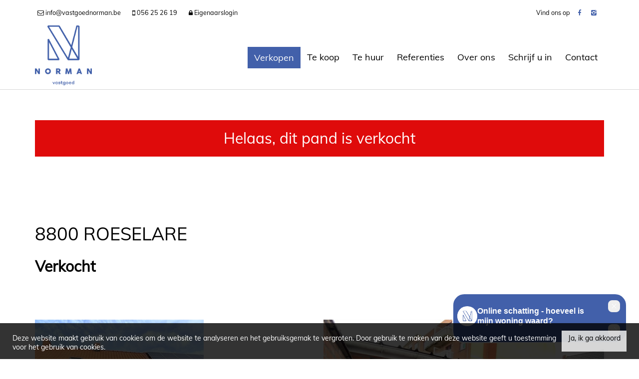

--- FILE ---
content_type: text/html; charset=utf-8
request_url: https://www.vastgoednorman.be/detail/te-koop-woning-roeselare/5825289
body_size: 11673
content:

<!DOCTYPE html>
<html lang="nl-BE">
<head>

    <meta charset="utf-8">
    <meta name="robots" content="noodp">
    <meta name="googlebot" content="noodp">
    <meta http-equiv="X-UA-Compatible" content="IE=edge">
    <meta name="description" content="Instapklare rijwoning met centrale verwarming en stadskoer. ... " />
    <meta name="viewport" content="width=device-width, initial-scale=1.0, maximum-scale=1.0, user-scalable=no" />

    <title>Te koop - Woning in Roeselare - vastgoed Norman</title>

    

    <link rel="canonical" href="https://www.vastgoednorman.be/detail/te-koop-woning-roeselare/5825289" />

        <link rel="shortcut icon" href="https://skarabeecmsfilestore.cdn.360.zabun.be/Public/FileStore.ashx?noError=true&amp;reference=241251073242011007109206242147085244145197009112" type="image/x-icon" />
            <link rel="apple-touch-icon" href="https://skarabeecmsfilestore.cdn.360.zabun.be/Public/FileStore.ashx?noError=true&amp;reference=116229042122044236029154056188103213044199210198" />
            <link rel="apple-touch-icon" sizes="72x72" href="https://skarabeecmsfilestore.cdn.360.zabun.be/Public/FileStore.ashx?noError=true&amp;reference=224030181070040088057183194134214093203014153072" />
            <link rel="apple-touch-icon" sizes="114x114" href="https://skarabeecmsfilestore.cdn.360.zabun.be/Public/FileStore.ashx?noError=true&amp;reference=146055003140153220215108139003020032045009028139" />
            <link rel="apple-touch-icon" sizes="144x144" href="https://skarabeecmsfilestore.cdn.360.zabun.be/Public/FileStore.ashx?noError=true&amp;reference=136014106207114168154000136056105160153063025168" />
            <link href='https://fonts.googleapis.com/css?family=PT+Sans:400,400italic,700|Montserrat:400,700' rel='stylesheet' type='text/css'>

    <link rel='stylesheet' href='/Views/Templates/ResponsivePersonal4/Styles/icons.css' type='text/css'>
    <link rel='stylesheet' href='/Views/Templates/ResponsivePersonal4/Styles/extra.css?gdpr=17' type='text/css'>
    
    
        <link rel="stylesheet" href="/Views/Templates/ResponsivePersonal4/Styles/header.min.css?select=17" type="text/css" />



    <link rel="stylesheet" href="/Views/Sites/Norman_RP4/Styles/specific.min.css?marker20240917=17" type="text/css" />
    <link rel="stylesheet" href="/Views/Sites/Norman_RP4/Styles/editor.min.css?gdpr4=17" type="text/css" />

    
        

    
	<!--FB metatags -->
    <meta property="og:title" content="Woning Verkocht - Dambertstraat 8, 8800 Roeselare " />
    <meta property="og:description" content="Instapklare rijwoning met centrale verwarming en stadskoer.Deze woning is recent opgefrist met een vernieuwd dak, nieuwe beglazing en is net geschilderd. Verder heeft deze woning centrale verwarming op gas en is de elektriciteit conform.Inkom met een" />
    <meta property="og:image" content="https://skarabeecmsfilestore.cdn.360.zabun.be/Public/FileStore.ashx?noError=true&amp;reference=162204037060042136157062068039064224148073214055&amp;width=1200&amp;height=630" />
    <meta property="og:type" content="website" />
    <meta property="og:site_name" content="Vastgoed Norman " />
    <meta property="og:url" content="https://www.vastgoednorman.be/detail/te-koop-woning-roeselare/5825289" />
    <meta property="og:locale" content="nl_BE" />
	<!--GOOGLE +1 metatags -->
	<meta itemprop="name" content="Vastgoed Norman " />
    <meta itemprop="description" content="Instapklare rijwoning met centrale verwarming en stadskoer.Deze woning is recent opgefrist met een vernieuwd dak, nieuwe beglazing en is net geschilderd. Verder heeft deze woning centrale verwarming op gas en is de elektriciteit conform.Inkom met een" />
    <meta itemprop="image" content="https://skarabeecmsfilestore.cdn.360.zabun.be/Public/FileStore.ashx?noError=true&amp;reference=162204037060042136157062068039064224148073214055&amp;width=1200&amp;height=630" />
	<!-- Twitter metatags -->
	<meta name="twitter:card" content="summary_large_image" />
	<meta name="twitter:site" content="Vastgoed Norman " />
	<meta name="twitter:title" content="Woning Verkocht - Dambertstraat 8, 8800 Roeselare " />
	<meta name="twitter:description" content="Instapklare rijwoning met centrale verwarming en stadskoer.Deze woning is recent opgefrist met een vernieuwd dak, nieuwe beglazing en is net geschilderd. Verder heeft deze woning centrale verwarming op gas en is de elektriciteit conform.Inkom met een" />
	<meta name="twitter:image" content="https://skarabeecmsfilestore.cdn.360.zabun.be/Public/FileStore.ashx?noError=true&reference=162204037060042136157062068039064224148073214055&width=1200&height=630" />

    
    
    <style type="text/css">#nav-desktop a[href='/verkopen'] {
    background-color: #4260aa;
    color: #fff;
}

@media (min-width: 1024px) {
    #nav-desktop > ul {
        display: flex;
        align-items: center;
    }
    
    #nav-desktop a[href='/verkopen'] {
        height: auto;
        line-height: normal;
        padding-top: 10px;
        padding-bottom: 10px;
    }
}
.searchbox.is-references .searchfield:not(:first-of-type){display:none;}
@media (min-width:768px){
  .searchbox.is-references .searchfields{display: flex; justify-content: center;}
}
#msg-cookie-container {
    z-index: 9999999;
}
</style>
<!-- Global site tag (gtag.js) - Google Analytics --><script async src="https://www.googletagmanager.com/gtag/js?id=UA-79680621-46"></script><script>
  window.dataLayer = window.dataLayer || [];
  function gtag(){dataLayer.push(arguments);}
  gtag('js', new Date());
  gtag('config', 'UA-79680621-46');
</script><!-- Facebook Pixel Code --><script>
!function(f,b,e,v,n,t,s)
{if(f.fbq)return;n=f.fbq=function(){n.callMethod?
n.callMethod.apply(n,arguments):n.queue.push(arguments)};
if(!f._fbq)f._fbq=n;n.push=n;n.loaded=!0;n.version='2.0';
n.queue=[];t=b.createElement(e);t.async=!0;
t.src=v;s=b.getElementsByTagName(e)[0];
s.parentNode.insertBefore(t,s)}(window,document,'script',
'https://connect.facebook.net/en_US/fbevents.js');
fbq('init', '164584175131268');
fbq('track', 'PageView');
</script><noscript>
<img height="1" width="1" src="https://www.facebook.com/tr?id=164584175131268&ev=PageView&noscript=1"/>
</noscript><!-- End Facebook Pixel Code --><!-- Google Tag Manager --><script>(function(w,d,s,l,i){w[l]=w[l]||[];w[l].push({'gtm.start':
new Date().getTime(),event:'gtm.js'});var f=d.getElementsByTagName(s)[0],
j=d.createElement(s),dl=l!='dataLayer'?'&l='+l:'';j.async=true;j.src=
'https://www.googletagmanager.com/gtm.js?id='+i+dl;f.parentNode.insertBefore(j,f);
})(window,document,'script','dataLayer','GTM-TDZSSD3');</script><!-- End Google Tag Manager -->
    

    <!--[if lt IE 9]>
        <style>
            .browser-warning{display:block;}
        </style>
    <![endif]-->

    


</head>
<body class="publication_detail detail" id="top">


        <div class="alert alert-danger alert--upgrade">
            U gebruikt een <strong>verouderde</strong> internetbrowser. <br>
            We raden u aan om de <a class="alert-link" href="http://browsehappy.com/">meest recente internetbrowser te installeren</a> voor de beste weergave van deze website. <br>
            Een internetbrowser die up to date is, staat ook garant voor veilig surfen.
        </div>


    

    <!-- Google Tag Manager (noscript) --><noscript><iframe src="https://www.googletagmanager.com/ns.html?id=GTM-TDZSSD3"
height="0" width="0" style="display:none;visibility:hidden"></iframe></noscript><!-- End Google Tag Manager (noscript) -->
    

    <header class="navbar navbar-default navbar-fixed-top">
        <section class="top">
            <div class="container">
                <div class="row">
                    <div class="col-sm-9">
                        

    <a class="header-info__item header-info__item--1" href="mailto:info@vastgoednorman.be" title="info@vastgoednorman.be" >
        <i class='icon-mail'></i>
        <span>info@vastgoednorman.be</span>
    </a>
    <a class="header-info__item header-info__item--2" href="tel:003256252619" title="056 25 26 19" >
        <i class='icon-mobile'></i>
        <span>056 25 26 19</span>
    </a>
    <a class="header-info__item header-info__item--3" href="/login" title="Eigenaarslogin" >
        <i class='icon-lock'></i>
        <span>Eigenaarslogin</span>
    </a>

                    </div>
                    <div class="col-sm-3 text-right hidden-xs">
                        Vind ons op<a href='https://www.facebook.com/Vastgoednorman' target='_blank' title='Facebook' data-ga-id='link_facebook'><span class='volg_ons'></span><i class='icon-facebook'></i></a><a href='https://www.instagram.com/vastgoednorman' target='_blank' title='Instagram' data-ga-id='link_instagram'><i class='icon-instagram'></i></a>  

                        

  
                    </div>
                </div>
            </div>
        </section>
        <section class="nav-wrapper">
            <div class="container">
                <figure>
                    <a href="/" title="vastgoed Norman">
                        <img alt="Logo" src="https://skarabeecmsfilestore.cdn.360.zabun.be/Public/FileStore.ashx?noError=true&amp;reference=037089028078173111216209230032132194095044232136&amp;width=&amp;height=&amp;backGroundColor=" srcset="https://skarabeecmsfilestore.cdn.360.zabun.be/Public/FileStore.ashx?noError=true&amp;reference=037089028078173111216209230032132194095044232136&amp;width=&amp;height=&amp;backGroundColor=, https://skarabeecmsfilestore.cdn.360.zabun.be/Public/FileStore.ashx?noError=true&amp;reference=055218066214107217239117037066149084154158048117&amp;width=&amp;height=&amp;backGroundColor= 2x" />
                    </a>
                </figure>

                

	<nav id="nav-mobile">
		<a href="#" title="Menu"><i class="icon-menu"></i></a>
	</nav>

<nav id="nav-desktop">
		<ul>
				<li>
<a class="" href="/verkopen" title="Verkopen" >Verkopen</a>
				</li>
				<li>
<a class="" href="/te-koop" title="Te koop" >Te koop</a>
				</li>
				<li>
<a class="" href="/te-huur" title="Te huur" >Te huur</a>
				</li>
				<li>
<a class="" href="/referenties" title="Referenties" >Referenties</a>
				</li>
				<li>
<a class="" href="/over-ons" title="Over ons" >Over ons</a>
				</li>
				<li>
<a class="" href="/schrijf-u-in" title="Schrijf u in" >Schrijf u in</a>
				</li>
				<li>
<a class="" href="/contact" title="Contact" >Contact</a>
				</li>
		</ul>
</nav>
  
            </div>
        </section>

    </header>
 

    <div id="sb-site">

        <div class="renderbody">






<section class="container switch">


<div class="row">
    <div class="col-sm-6">
    </div>
    <div class="col-sm-6 text-right">
            </div>
</div>
    

    <div class="row isSoldOrRented">
        <div class="col-xs-12 text-center">
            <h2>
                Helaas, dit pand is verkocht
            </h2>
        </div>
    </div>

</section>


<section class="container head">




<h1>
        8800 Roeselare
    <strong class="head-price ">
    </strong>
</h1>
    <h2 class="h2">
      


    <label class="label label-isSoldOrRented">Verkocht</label>


    </h2>



</section>



<section class="container pictures">
    <div class="row text-center">
        <div class="col-xs-12">
                    <div id="owl-pic-pictures" class="owl-carousel">
                            <a href="https://skarabeecmsfilestore.cdn.360.zabun.be/Public/FileStore.ashx?noError=true&amp;reference=162204037060042136157062068039064224148073214055" class="gallery" title="Instapklare rijwoning met centrale verwarming en stadskoer. ">
                                

        <picture class="owl-item">
                    <source media="(max-width: 479px)" data-srcset="https://skarabeecmsfilestore.cdn.360.zabun.be/Public/FileStore.ashx?noError=true&amp;reference=162204037060042136157062068039064224148073214055&amp;width=480&amp;height=360&amp;backgroundcolor=e6e6e6&amp;enlargeIfSmaller= 1x, https://skarabeecmsfilestore.cdn.360.zabun.be/Public/FileStore.ashx?noError=true&amp;reference=162204037060042136157062068039064224148073214055&amp;width=960&amp;height=720&amp;backgroundcolor=e6e6e6&amp;enlargeIfSmaller= 2x">
                    <source media="(max-width: 999px)" data-srcset="https://skarabeecmsfilestore.cdn.360.zabun.be/Public/FileStore.ashx?noError=true&amp;reference=162204037060042136157062068039064224148073214055&amp;width=940&amp;height=705&amp;backgroundcolor=e6e6e6&amp;enlargeIfSmaller= 1x, https://skarabeecmsfilestore.cdn.360.zabun.be/Public/FileStore.ashx?noError=true&amp;reference=162204037060042136157062068039064224148073214055&amp;width=1880&amp;height=1410&amp;backgroundcolor=e6e6e6&amp;enlargeIfSmaller= 2x">
                    <source media="(max-width: 1199px)" data-srcset="https://skarabeecmsfilestore.cdn.360.zabun.be/Public/FileStore.ashx?noError=true&amp;reference=162204037060042136157062068039064224148073214055&amp;width=470&amp;height=352&amp;backgroundcolor=e6e6e6&amp;enlargeIfSmaller= 1x, https://skarabeecmsfilestore.cdn.360.zabun.be/Public/FileStore.ashx?noError=true&amp;reference=162204037060042136157062068039064224148073214055&amp;width=940&amp;height=705&amp;backgroundcolor=e6e6e6&amp;enlargeIfSmaller= 2x">
                    <img alt="Instapklare rijwoning met centrale verwarming en stadskoer. " class=" lazyload" data-src="https://skarabeecmsfilestore.cdn.360.zabun.be/Public/FileStore.ashx?noError=true&amp;reference=162204037060042136157062068039064224148073214055&amp;width=600&amp;height=450&amp;backgroundcolor=e6e6e6&amp;enlargeIfSmaller=" data-srcset="https://skarabeecmsfilestore.cdn.360.zabun.be/Public/FileStore.ashx?noError=true&amp;reference=162204037060042136157062068039064224148073214055&amp;width=600&amp;height=450&amp;backgroundcolor=e6e6e6&amp;enlargeIfSmaller= 1x, https://skarabeecmsfilestore.cdn.360.zabun.be/Public/FileStore.ashx?noError=true&amp;reference=162204037060042136157062068039064224148073214055&amp;width=1200&amp;height=900&amp;backgroundcolor=e6e6e6&amp;enlargeIfSmaller= 2x" loading="lazy" >

        </picture>

                            </a>
                            <a href="https://skarabeecmsfilestore.cdn.360.zabun.be/Public/FileStore.ashx?noError=true&amp;reference=018014102241199161052032049018049013139125201021" class="gallery" title="Instapklare rijwoning met centrale verwarming en stadskoer. ">
                                

        <picture class="owl-item">
                    <source media="(max-width: 479px)" data-srcset="https://skarabeecmsfilestore.cdn.360.zabun.be/Public/FileStore.ashx?noError=true&amp;reference=018014102241199161052032049018049013139125201021&amp;width=480&amp;height=360&amp;backgroundcolor=e6e6e6&amp;enlargeIfSmaller= 1x, https://skarabeecmsfilestore.cdn.360.zabun.be/Public/FileStore.ashx?noError=true&amp;reference=018014102241199161052032049018049013139125201021&amp;width=960&amp;height=720&amp;backgroundcolor=e6e6e6&amp;enlargeIfSmaller= 2x">
                    <source media="(max-width: 999px)" data-srcset="https://skarabeecmsfilestore.cdn.360.zabun.be/Public/FileStore.ashx?noError=true&amp;reference=018014102241199161052032049018049013139125201021&amp;width=940&amp;height=705&amp;backgroundcolor=e6e6e6&amp;enlargeIfSmaller= 1x, https://skarabeecmsfilestore.cdn.360.zabun.be/Public/FileStore.ashx?noError=true&amp;reference=018014102241199161052032049018049013139125201021&amp;width=1880&amp;height=1410&amp;backgroundcolor=e6e6e6&amp;enlargeIfSmaller= 2x">
                    <source media="(max-width: 1199px)" data-srcset="https://skarabeecmsfilestore.cdn.360.zabun.be/Public/FileStore.ashx?noError=true&amp;reference=018014102241199161052032049018049013139125201021&amp;width=470&amp;height=352&amp;backgroundcolor=e6e6e6&amp;enlargeIfSmaller= 1x, https://skarabeecmsfilestore.cdn.360.zabun.be/Public/FileStore.ashx?noError=true&amp;reference=018014102241199161052032049018049013139125201021&amp;width=940&amp;height=705&amp;backgroundcolor=e6e6e6&amp;enlargeIfSmaller= 2x">
                    <img alt="Instapklare rijwoning met centrale verwarming en stadskoer. " class=" lazyload" data-src="https://skarabeecmsfilestore.cdn.360.zabun.be/Public/FileStore.ashx?noError=true&amp;reference=018014102241199161052032049018049013139125201021&amp;width=600&amp;height=450&amp;backgroundcolor=e6e6e6&amp;enlargeIfSmaller=" data-srcset="https://skarabeecmsfilestore.cdn.360.zabun.be/Public/FileStore.ashx?noError=true&amp;reference=018014102241199161052032049018049013139125201021&amp;width=600&amp;height=450&amp;backgroundcolor=e6e6e6&amp;enlargeIfSmaller= 1x, https://skarabeecmsfilestore.cdn.360.zabun.be/Public/FileStore.ashx?noError=true&amp;reference=018014102241199161052032049018049013139125201021&amp;width=1200&amp;height=900&amp;backgroundcolor=e6e6e6&amp;enlargeIfSmaller= 2x" loading="lazy" >

        </picture>

                            </a>
                            <a href="https://skarabeecmsfilestore.cdn.360.zabun.be/Public/FileStore.ashx?noError=true&amp;reference=148099240094030069170105095046072166149169004062" class="gallery" title="Instapklare rijwoning met centrale verwarming en stadskoer. ">
                                

        <picture class="owl-item">
                    <source media="(max-width: 479px)" data-srcset="https://skarabeecmsfilestore.cdn.360.zabun.be/Public/FileStore.ashx?noError=true&amp;reference=148099240094030069170105095046072166149169004062&amp;width=480&amp;height=360&amp;backgroundcolor=e6e6e6&amp;enlargeIfSmaller= 1x, https://skarabeecmsfilestore.cdn.360.zabun.be/Public/FileStore.ashx?noError=true&amp;reference=148099240094030069170105095046072166149169004062&amp;width=960&amp;height=720&amp;backgroundcolor=e6e6e6&amp;enlargeIfSmaller= 2x">
                    <source media="(max-width: 999px)" data-srcset="https://skarabeecmsfilestore.cdn.360.zabun.be/Public/FileStore.ashx?noError=true&amp;reference=148099240094030069170105095046072166149169004062&amp;width=940&amp;height=705&amp;backgroundcolor=e6e6e6&amp;enlargeIfSmaller= 1x, https://skarabeecmsfilestore.cdn.360.zabun.be/Public/FileStore.ashx?noError=true&amp;reference=148099240094030069170105095046072166149169004062&amp;width=1880&amp;height=1410&amp;backgroundcolor=e6e6e6&amp;enlargeIfSmaller= 2x">
                    <source media="(max-width: 1199px)" data-srcset="https://skarabeecmsfilestore.cdn.360.zabun.be/Public/FileStore.ashx?noError=true&amp;reference=148099240094030069170105095046072166149169004062&amp;width=470&amp;height=352&amp;backgroundcolor=e6e6e6&amp;enlargeIfSmaller= 1x, https://skarabeecmsfilestore.cdn.360.zabun.be/Public/FileStore.ashx?noError=true&amp;reference=148099240094030069170105095046072166149169004062&amp;width=940&amp;height=705&amp;backgroundcolor=e6e6e6&amp;enlargeIfSmaller= 2x">
                    <img alt="Instapklare rijwoning met centrale verwarming en stadskoer. " class=" lazyload" data-src="https://skarabeecmsfilestore.cdn.360.zabun.be/Public/FileStore.ashx?noError=true&amp;reference=148099240094030069170105095046072166149169004062&amp;width=600&amp;height=450&amp;backgroundcolor=e6e6e6&amp;enlargeIfSmaller=" data-srcset="https://skarabeecmsfilestore.cdn.360.zabun.be/Public/FileStore.ashx?noError=true&amp;reference=148099240094030069170105095046072166149169004062&amp;width=600&amp;height=450&amp;backgroundcolor=e6e6e6&amp;enlargeIfSmaller= 1x, https://skarabeecmsfilestore.cdn.360.zabun.be/Public/FileStore.ashx?noError=true&amp;reference=148099240094030069170105095046072166149169004062&amp;width=1200&amp;height=900&amp;backgroundcolor=e6e6e6&amp;enlargeIfSmaller= 2x" loading="lazy" >

        </picture>

                            </a>
                            <a href="https://skarabeecmsfilestore.cdn.360.zabun.be/Public/FileStore.ashx?noError=true&amp;reference=055243182033014250157094247108172132234246057030" class="gallery" title="Instapklare rijwoning met centrale verwarming en stadskoer. ">
                                

        <picture class="owl-item">
                    <source media="(max-width: 479px)" data-srcset="https://skarabeecmsfilestore.cdn.360.zabun.be/Public/FileStore.ashx?noError=true&amp;reference=055243182033014250157094247108172132234246057030&amp;width=480&amp;height=360&amp;backgroundcolor=e6e6e6&amp;enlargeIfSmaller= 1x, https://skarabeecmsfilestore.cdn.360.zabun.be/Public/FileStore.ashx?noError=true&amp;reference=055243182033014250157094247108172132234246057030&amp;width=960&amp;height=720&amp;backgroundcolor=e6e6e6&amp;enlargeIfSmaller= 2x">
                    <source media="(max-width: 999px)" data-srcset="https://skarabeecmsfilestore.cdn.360.zabun.be/Public/FileStore.ashx?noError=true&amp;reference=055243182033014250157094247108172132234246057030&amp;width=940&amp;height=705&amp;backgroundcolor=e6e6e6&amp;enlargeIfSmaller= 1x, https://skarabeecmsfilestore.cdn.360.zabun.be/Public/FileStore.ashx?noError=true&amp;reference=055243182033014250157094247108172132234246057030&amp;width=1880&amp;height=1410&amp;backgroundcolor=e6e6e6&amp;enlargeIfSmaller= 2x">
                    <source media="(max-width: 1199px)" data-srcset="https://skarabeecmsfilestore.cdn.360.zabun.be/Public/FileStore.ashx?noError=true&amp;reference=055243182033014250157094247108172132234246057030&amp;width=470&amp;height=352&amp;backgroundcolor=e6e6e6&amp;enlargeIfSmaller= 1x, https://skarabeecmsfilestore.cdn.360.zabun.be/Public/FileStore.ashx?noError=true&amp;reference=055243182033014250157094247108172132234246057030&amp;width=940&amp;height=705&amp;backgroundcolor=e6e6e6&amp;enlargeIfSmaller= 2x">
                    <img alt="Instapklare rijwoning met centrale verwarming en stadskoer. " class=" lazyload" data-src="https://skarabeecmsfilestore.cdn.360.zabun.be/Public/FileStore.ashx?noError=true&amp;reference=055243182033014250157094247108172132234246057030&amp;width=600&amp;height=450&amp;backgroundcolor=e6e6e6&amp;enlargeIfSmaller=" data-srcset="https://skarabeecmsfilestore.cdn.360.zabun.be/Public/FileStore.ashx?noError=true&amp;reference=055243182033014250157094247108172132234246057030&amp;width=600&amp;height=450&amp;backgroundcolor=e6e6e6&amp;enlargeIfSmaller= 1x, https://skarabeecmsfilestore.cdn.360.zabun.be/Public/FileStore.ashx?noError=true&amp;reference=055243182033014250157094247108172132234246057030&amp;width=1200&amp;height=900&amp;backgroundcolor=e6e6e6&amp;enlargeIfSmaller= 2x" loading="lazy" >

        </picture>

                            </a>
                            <a href="https://skarabeecmsfilestore.cdn.360.zabun.be/Public/FileStore.ashx?noError=true&amp;reference=005043167011074212250026133076215056012001228217" class="gallery" title="Instapklare rijwoning met centrale verwarming en stadskoer. ">
                                

        <picture class="owl-item">
                    <source media="(max-width: 479px)" data-srcset="https://skarabeecmsfilestore.cdn.360.zabun.be/Public/FileStore.ashx?noError=true&amp;reference=005043167011074212250026133076215056012001228217&amp;width=480&amp;height=360&amp;backgroundcolor=e6e6e6&amp;enlargeIfSmaller= 1x, https://skarabeecmsfilestore.cdn.360.zabun.be/Public/FileStore.ashx?noError=true&amp;reference=005043167011074212250026133076215056012001228217&amp;width=960&amp;height=720&amp;backgroundcolor=e6e6e6&amp;enlargeIfSmaller= 2x">
                    <source media="(max-width: 999px)" data-srcset="https://skarabeecmsfilestore.cdn.360.zabun.be/Public/FileStore.ashx?noError=true&amp;reference=005043167011074212250026133076215056012001228217&amp;width=940&amp;height=705&amp;backgroundcolor=e6e6e6&amp;enlargeIfSmaller= 1x, https://skarabeecmsfilestore.cdn.360.zabun.be/Public/FileStore.ashx?noError=true&amp;reference=005043167011074212250026133076215056012001228217&amp;width=1880&amp;height=1410&amp;backgroundcolor=e6e6e6&amp;enlargeIfSmaller= 2x">
                    <source media="(max-width: 1199px)" data-srcset="https://skarabeecmsfilestore.cdn.360.zabun.be/Public/FileStore.ashx?noError=true&amp;reference=005043167011074212250026133076215056012001228217&amp;width=470&amp;height=352&amp;backgroundcolor=e6e6e6&amp;enlargeIfSmaller= 1x, https://skarabeecmsfilestore.cdn.360.zabun.be/Public/FileStore.ashx?noError=true&amp;reference=005043167011074212250026133076215056012001228217&amp;width=940&amp;height=705&amp;backgroundcolor=e6e6e6&amp;enlargeIfSmaller= 2x">
                    <img alt="Instapklare rijwoning met centrale verwarming en stadskoer. " class=" lazyload" data-src="https://skarabeecmsfilestore.cdn.360.zabun.be/Public/FileStore.ashx?noError=true&amp;reference=005043167011074212250026133076215056012001228217&amp;width=600&amp;height=450&amp;backgroundcolor=e6e6e6&amp;enlargeIfSmaller=" data-srcset="https://skarabeecmsfilestore.cdn.360.zabun.be/Public/FileStore.ashx?noError=true&amp;reference=005043167011074212250026133076215056012001228217&amp;width=600&amp;height=450&amp;backgroundcolor=e6e6e6&amp;enlargeIfSmaller= 1x, https://skarabeecmsfilestore.cdn.360.zabun.be/Public/FileStore.ashx?noError=true&amp;reference=005043167011074212250026133076215056012001228217&amp;width=1200&amp;height=900&amp;backgroundcolor=e6e6e6&amp;enlargeIfSmaller= 2x" loading="lazy" >

        </picture>

                            </a>
                            <a href="https://skarabeecmsfilestore.cdn.360.zabun.be/Public/FileStore.ashx?noError=true&amp;reference=042217201064045246250001112200141187012152060002" class="gallery" title="Instapklare rijwoning met centrale verwarming en stadskoer. ">
                                

        <picture class="owl-item">
                    <source media="(max-width: 479px)" data-srcset="https://skarabeecmsfilestore.cdn.360.zabun.be/Public/FileStore.ashx?noError=true&amp;reference=042217201064045246250001112200141187012152060002&amp;width=480&amp;height=360&amp;backgroundcolor=e6e6e6&amp;enlargeIfSmaller= 1x, https://skarabeecmsfilestore.cdn.360.zabun.be/Public/FileStore.ashx?noError=true&amp;reference=042217201064045246250001112200141187012152060002&amp;width=960&amp;height=720&amp;backgroundcolor=e6e6e6&amp;enlargeIfSmaller= 2x">
                    <source media="(max-width: 999px)" data-srcset="https://skarabeecmsfilestore.cdn.360.zabun.be/Public/FileStore.ashx?noError=true&amp;reference=042217201064045246250001112200141187012152060002&amp;width=940&amp;height=705&amp;backgroundcolor=e6e6e6&amp;enlargeIfSmaller= 1x, https://skarabeecmsfilestore.cdn.360.zabun.be/Public/FileStore.ashx?noError=true&amp;reference=042217201064045246250001112200141187012152060002&amp;width=1880&amp;height=1410&amp;backgroundcolor=e6e6e6&amp;enlargeIfSmaller= 2x">
                    <source media="(max-width: 1199px)" data-srcset="https://skarabeecmsfilestore.cdn.360.zabun.be/Public/FileStore.ashx?noError=true&amp;reference=042217201064045246250001112200141187012152060002&amp;width=470&amp;height=352&amp;backgroundcolor=e6e6e6&amp;enlargeIfSmaller= 1x, https://skarabeecmsfilestore.cdn.360.zabun.be/Public/FileStore.ashx?noError=true&amp;reference=042217201064045246250001112200141187012152060002&amp;width=940&amp;height=705&amp;backgroundcolor=e6e6e6&amp;enlargeIfSmaller= 2x">
                    <img alt="Instapklare rijwoning met centrale verwarming en stadskoer. " class=" lazyload" data-src="https://skarabeecmsfilestore.cdn.360.zabun.be/Public/FileStore.ashx?noError=true&amp;reference=042217201064045246250001112200141187012152060002&amp;width=600&amp;height=450&amp;backgroundcolor=e6e6e6&amp;enlargeIfSmaller=" data-srcset="https://skarabeecmsfilestore.cdn.360.zabun.be/Public/FileStore.ashx?noError=true&amp;reference=042217201064045246250001112200141187012152060002&amp;width=600&amp;height=450&amp;backgroundcolor=e6e6e6&amp;enlargeIfSmaller= 1x, https://skarabeecmsfilestore.cdn.360.zabun.be/Public/FileStore.ashx?noError=true&amp;reference=042217201064045246250001112200141187012152060002&amp;width=1200&amp;height=900&amp;backgroundcolor=e6e6e6&amp;enlargeIfSmaller= 2x" loading="lazy" >

        </picture>

                            </a>
                            <a href="https://skarabeecmsfilestore.cdn.360.zabun.be/Public/FileStore.ashx?noError=true&amp;reference=047025219074052120233068127218230153098245098008" class="gallery" title="Instapklare rijwoning met centrale verwarming en stadskoer. ">
                                

        <picture class="owl-item">
                    <source media="(max-width: 479px)" data-srcset="https://skarabeecmsfilestore.cdn.360.zabun.be/Public/FileStore.ashx?noError=true&amp;reference=047025219074052120233068127218230153098245098008&amp;width=480&amp;height=360&amp;backgroundcolor=e6e6e6&amp;enlargeIfSmaller= 1x, https://skarabeecmsfilestore.cdn.360.zabun.be/Public/FileStore.ashx?noError=true&amp;reference=047025219074052120233068127218230153098245098008&amp;width=960&amp;height=720&amp;backgroundcolor=e6e6e6&amp;enlargeIfSmaller= 2x">
                    <source media="(max-width: 999px)" data-srcset="https://skarabeecmsfilestore.cdn.360.zabun.be/Public/FileStore.ashx?noError=true&amp;reference=047025219074052120233068127218230153098245098008&amp;width=940&amp;height=705&amp;backgroundcolor=e6e6e6&amp;enlargeIfSmaller= 1x, https://skarabeecmsfilestore.cdn.360.zabun.be/Public/FileStore.ashx?noError=true&amp;reference=047025219074052120233068127218230153098245098008&amp;width=1880&amp;height=1410&amp;backgroundcolor=e6e6e6&amp;enlargeIfSmaller= 2x">
                    <source media="(max-width: 1199px)" data-srcset="https://skarabeecmsfilestore.cdn.360.zabun.be/Public/FileStore.ashx?noError=true&amp;reference=047025219074052120233068127218230153098245098008&amp;width=470&amp;height=352&amp;backgroundcolor=e6e6e6&amp;enlargeIfSmaller= 1x, https://skarabeecmsfilestore.cdn.360.zabun.be/Public/FileStore.ashx?noError=true&amp;reference=047025219074052120233068127218230153098245098008&amp;width=940&amp;height=705&amp;backgroundcolor=e6e6e6&amp;enlargeIfSmaller= 2x">
                    <img alt="Instapklare rijwoning met centrale verwarming en stadskoer. " class=" lazyload" data-src="https://skarabeecmsfilestore.cdn.360.zabun.be/Public/FileStore.ashx?noError=true&amp;reference=047025219074052120233068127218230153098245098008&amp;width=600&amp;height=450&amp;backgroundcolor=e6e6e6&amp;enlargeIfSmaller=" data-srcset="https://skarabeecmsfilestore.cdn.360.zabun.be/Public/FileStore.ashx?noError=true&amp;reference=047025219074052120233068127218230153098245098008&amp;width=600&amp;height=450&amp;backgroundcolor=e6e6e6&amp;enlargeIfSmaller= 1x, https://skarabeecmsfilestore.cdn.360.zabun.be/Public/FileStore.ashx?noError=true&amp;reference=047025219074052120233068127218230153098245098008&amp;width=1200&amp;height=900&amp;backgroundcolor=e6e6e6&amp;enlargeIfSmaller= 2x" loading="lazy" >

        </picture>

                            </a>
                            <a href="https://skarabeecmsfilestore.cdn.360.zabun.be/Public/FileStore.ashx?noError=true&amp;reference=196161106139040168027219206070120107133254113151" class="gallery" title="Instapklare rijwoning met centrale verwarming en stadskoer. ">
                                

        <picture class="owl-item">
                    <source media="(max-width: 479px)" data-srcset="https://skarabeecmsfilestore.cdn.360.zabun.be/Public/FileStore.ashx?noError=true&amp;reference=196161106139040168027219206070120107133254113151&amp;width=480&amp;height=360&amp;backgroundcolor=e6e6e6&amp;enlargeIfSmaller= 1x, https://skarabeecmsfilestore.cdn.360.zabun.be/Public/FileStore.ashx?noError=true&amp;reference=196161106139040168027219206070120107133254113151&amp;width=960&amp;height=720&amp;backgroundcolor=e6e6e6&amp;enlargeIfSmaller= 2x">
                    <source media="(max-width: 999px)" data-srcset="https://skarabeecmsfilestore.cdn.360.zabun.be/Public/FileStore.ashx?noError=true&amp;reference=196161106139040168027219206070120107133254113151&amp;width=940&amp;height=705&amp;backgroundcolor=e6e6e6&amp;enlargeIfSmaller= 1x, https://skarabeecmsfilestore.cdn.360.zabun.be/Public/FileStore.ashx?noError=true&amp;reference=196161106139040168027219206070120107133254113151&amp;width=1880&amp;height=1410&amp;backgroundcolor=e6e6e6&amp;enlargeIfSmaller= 2x">
                    <source media="(max-width: 1199px)" data-srcset="https://skarabeecmsfilestore.cdn.360.zabun.be/Public/FileStore.ashx?noError=true&amp;reference=196161106139040168027219206070120107133254113151&amp;width=470&amp;height=352&amp;backgroundcolor=e6e6e6&amp;enlargeIfSmaller= 1x, https://skarabeecmsfilestore.cdn.360.zabun.be/Public/FileStore.ashx?noError=true&amp;reference=196161106139040168027219206070120107133254113151&amp;width=940&amp;height=705&amp;backgroundcolor=e6e6e6&amp;enlargeIfSmaller= 2x">
                    <img alt="Instapklare rijwoning met centrale verwarming en stadskoer. " class=" lazyload" data-src="https://skarabeecmsfilestore.cdn.360.zabun.be/Public/FileStore.ashx?noError=true&amp;reference=196161106139040168027219206070120107133254113151&amp;width=600&amp;height=450&amp;backgroundcolor=e6e6e6&amp;enlargeIfSmaller=" data-srcset="https://skarabeecmsfilestore.cdn.360.zabun.be/Public/FileStore.ashx?noError=true&amp;reference=196161106139040168027219206070120107133254113151&amp;width=600&amp;height=450&amp;backgroundcolor=e6e6e6&amp;enlargeIfSmaller= 1x, https://skarabeecmsfilestore.cdn.360.zabun.be/Public/FileStore.ashx?noError=true&amp;reference=196161106139040168027219206070120107133254113151&amp;width=1200&amp;height=900&amp;backgroundcolor=e6e6e6&amp;enlargeIfSmaller= 2x" loading="lazy" >

        </picture>

                            </a>
                            <a href="https://skarabeecmsfilestore.cdn.360.zabun.be/Public/FileStore.ashx?noError=true&amp;reference=046143139198000006121193017058072222133047087039" class="gallery" title="Instapklare rijwoning met centrale verwarming en stadskoer. ">
                                

        <picture class="owl-item">
                    <source media="(max-width: 479px)" data-srcset="https://skarabeecmsfilestore.cdn.360.zabun.be/Public/FileStore.ashx?noError=true&amp;reference=046143139198000006121193017058072222133047087039&amp;width=480&amp;height=360&amp;backgroundcolor=e6e6e6&amp;enlargeIfSmaller= 1x, https://skarabeecmsfilestore.cdn.360.zabun.be/Public/FileStore.ashx?noError=true&amp;reference=046143139198000006121193017058072222133047087039&amp;width=960&amp;height=720&amp;backgroundcolor=e6e6e6&amp;enlargeIfSmaller= 2x">
                    <source media="(max-width: 999px)" data-srcset="https://skarabeecmsfilestore.cdn.360.zabun.be/Public/FileStore.ashx?noError=true&amp;reference=046143139198000006121193017058072222133047087039&amp;width=940&amp;height=705&amp;backgroundcolor=e6e6e6&amp;enlargeIfSmaller= 1x, https://skarabeecmsfilestore.cdn.360.zabun.be/Public/FileStore.ashx?noError=true&amp;reference=046143139198000006121193017058072222133047087039&amp;width=1880&amp;height=1410&amp;backgroundcolor=e6e6e6&amp;enlargeIfSmaller= 2x">
                    <source media="(max-width: 1199px)" data-srcset="https://skarabeecmsfilestore.cdn.360.zabun.be/Public/FileStore.ashx?noError=true&amp;reference=046143139198000006121193017058072222133047087039&amp;width=470&amp;height=352&amp;backgroundcolor=e6e6e6&amp;enlargeIfSmaller= 1x, https://skarabeecmsfilestore.cdn.360.zabun.be/Public/FileStore.ashx?noError=true&amp;reference=046143139198000006121193017058072222133047087039&amp;width=940&amp;height=705&amp;backgroundcolor=e6e6e6&amp;enlargeIfSmaller= 2x">
                    <img alt="Instapklare rijwoning met centrale verwarming en stadskoer. " class=" lazyload" data-src="https://skarabeecmsfilestore.cdn.360.zabun.be/Public/FileStore.ashx?noError=true&amp;reference=046143139198000006121193017058072222133047087039&amp;width=600&amp;height=450&amp;backgroundcolor=e6e6e6&amp;enlargeIfSmaller=" data-srcset="https://skarabeecmsfilestore.cdn.360.zabun.be/Public/FileStore.ashx?noError=true&amp;reference=046143139198000006121193017058072222133047087039&amp;width=600&amp;height=450&amp;backgroundcolor=e6e6e6&amp;enlargeIfSmaller= 1x, https://skarabeecmsfilestore.cdn.360.zabun.be/Public/FileStore.ashx?noError=true&amp;reference=046143139198000006121193017058072222133047087039&amp;width=1200&amp;height=900&amp;backgroundcolor=e6e6e6&amp;enlargeIfSmaller= 2x" loading="lazy" >

        </picture>

                            </a>
                            <a href="https://skarabeecmsfilestore.cdn.360.zabun.be/Public/FileStore.ashx?noError=true&amp;reference=031068224100134181232203159101009182183019133130" class="gallery" title="Instapklare rijwoning met centrale verwarming en stadskoer. ">
                                

        <picture class="owl-item">
                    <source media="(max-width: 479px)" data-srcset="https://skarabeecmsfilestore.cdn.360.zabun.be/Public/FileStore.ashx?noError=true&amp;reference=031068224100134181232203159101009182183019133130&amp;width=480&amp;height=360&amp;backgroundcolor=e6e6e6&amp;enlargeIfSmaller= 1x, https://skarabeecmsfilestore.cdn.360.zabun.be/Public/FileStore.ashx?noError=true&amp;reference=031068224100134181232203159101009182183019133130&amp;width=960&amp;height=720&amp;backgroundcolor=e6e6e6&amp;enlargeIfSmaller= 2x">
                    <source media="(max-width: 999px)" data-srcset="https://skarabeecmsfilestore.cdn.360.zabun.be/Public/FileStore.ashx?noError=true&amp;reference=031068224100134181232203159101009182183019133130&amp;width=940&amp;height=705&amp;backgroundcolor=e6e6e6&amp;enlargeIfSmaller= 1x, https://skarabeecmsfilestore.cdn.360.zabun.be/Public/FileStore.ashx?noError=true&amp;reference=031068224100134181232203159101009182183019133130&amp;width=1880&amp;height=1410&amp;backgroundcolor=e6e6e6&amp;enlargeIfSmaller= 2x">
                    <source media="(max-width: 1199px)" data-srcset="https://skarabeecmsfilestore.cdn.360.zabun.be/Public/FileStore.ashx?noError=true&amp;reference=031068224100134181232203159101009182183019133130&amp;width=470&amp;height=352&amp;backgroundcolor=e6e6e6&amp;enlargeIfSmaller= 1x, https://skarabeecmsfilestore.cdn.360.zabun.be/Public/FileStore.ashx?noError=true&amp;reference=031068224100134181232203159101009182183019133130&amp;width=940&amp;height=705&amp;backgroundcolor=e6e6e6&amp;enlargeIfSmaller= 2x">
                    <img alt="Instapklare rijwoning met centrale verwarming en stadskoer. " class=" lazyload" data-src="https://skarabeecmsfilestore.cdn.360.zabun.be/Public/FileStore.ashx?noError=true&amp;reference=031068224100134181232203159101009182183019133130&amp;width=600&amp;height=450&amp;backgroundcolor=e6e6e6&amp;enlargeIfSmaller=" data-srcset="https://skarabeecmsfilestore.cdn.360.zabun.be/Public/FileStore.ashx?noError=true&amp;reference=031068224100134181232203159101009182183019133130&amp;width=600&amp;height=450&amp;backgroundcolor=e6e6e6&amp;enlargeIfSmaller= 1x, https://skarabeecmsfilestore.cdn.360.zabun.be/Public/FileStore.ashx?noError=true&amp;reference=031068224100134181232203159101009182183019133130&amp;width=1200&amp;height=900&amp;backgroundcolor=e6e6e6&amp;enlargeIfSmaller= 2x" loading="lazy" >

        </picture>

                            </a>
                            <a href="https://skarabeecmsfilestore.cdn.360.zabun.be/Public/FileStore.ashx?noError=true&amp;reference=210042009063083159042245037224109237243021082017" class="gallery" title="Instapklare rijwoning met centrale verwarming en stadskoer. ">
                                

        <picture class="owl-item">
                    <source media="(max-width: 479px)" data-srcset="https://skarabeecmsfilestore.cdn.360.zabun.be/Public/FileStore.ashx?noError=true&amp;reference=210042009063083159042245037224109237243021082017&amp;width=480&amp;height=360&amp;backgroundcolor=e6e6e6&amp;enlargeIfSmaller= 1x, https://skarabeecmsfilestore.cdn.360.zabun.be/Public/FileStore.ashx?noError=true&amp;reference=210042009063083159042245037224109237243021082017&amp;width=960&amp;height=720&amp;backgroundcolor=e6e6e6&amp;enlargeIfSmaller= 2x">
                    <source media="(max-width: 999px)" data-srcset="https://skarabeecmsfilestore.cdn.360.zabun.be/Public/FileStore.ashx?noError=true&amp;reference=210042009063083159042245037224109237243021082017&amp;width=940&amp;height=705&amp;backgroundcolor=e6e6e6&amp;enlargeIfSmaller= 1x, https://skarabeecmsfilestore.cdn.360.zabun.be/Public/FileStore.ashx?noError=true&amp;reference=210042009063083159042245037224109237243021082017&amp;width=1880&amp;height=1410&amp;backgroundcolor=e6e6e6&amp;enlargeIfSmaller= 2x">
                    <source media="(max-width: 1199px)" data-srcset="https://skarabeecmsfilestore.cdn.360.zabun.be/Public/FileStore.ashx?noError=true&amp;reference=210042009063083159042245037224109237243021082017&amp;width=470&amp;height=352&amp;backgroundcolor=e6e6e6&amp;enlargeIfSmaller= 1x, https://skarabeecmsfilestore.cdn.360.zabun.be/Public/FileStore.ashx?noError=true&amp;reference=210042009063083159042245037224109237243021082017&amp;width=940&amp;height=705&amp;backgroundcolor=e6e6e6&amp;enlargeIfSmaller= 2x">
                    <img alt="Instapklare rijwoning met centrale verwarming en stadskoer. " class=" lazyload" data-src="https://skarabeecmsfilestore.cdn.360.zabun.be/Public/FileStore.ashx?noError=true&amp;reference=210042009063083159042245037224109237243021082017&amp;width=600&amp;height=450&amp;backgroundcolor=e6e6e6&amp;enlargeIfSmaller=" data-srcset="https://skarabeecmsfilestore.cdn.360.zabun.be/Public/FileStore.ashx?noError=true&amp;reference=210042009063083159042245037224109237243021082017&amp;width=600&amp;height=450&amp;backgroundcolor=e6e6e6&amp;enlargeIfSmaller= 1x, https://skarabeecmsfilestore.cdn.360.zabun.be/Public/FileStore.ashx?noError=true&amp;reference=210042009063083159042245037224109237243021082017&amp;width=1200&amp;height=900&amp;backgroundcolor=e6e6e6&amp;enlargeIfSmaller= 2x" loading="lazy" >

        </picture>

                            </a>
                            <a href="https://skarabeecmsfilestore.cdn.360.zabun.be/Public/FileStore.ashx?noError=true&amp;reference=158240044110241027160205024045196037078083214177" class="gallery" title="Instapklare rijwoning met centrale verwarming en stadskoer. ">
                                

        <picture class="owl-item">
                    <source media="(max-width: 479px)" data-srcset="https://skarabeecmsfilestore.cdn.360.zabun.be/Public/FileStore.ashx?noError=true&amp;reference=158240044110241027160205024045196037078083214177&amp;width=480&amp;height=360&amp;backgroundcolor=e6e6e6&amp;enlargeIfSmaller= 1x, https://skarabeecmsfilestore.cdn.360.zabun.be/Public/FileStore.ashx?noError=true&amp;reference=158240044110241027160205024045196037078083214177&amp;width=960&amp;height=720&amp;backgroundcolor=e6e6e6&amp;enlargeIfSmaller= 2x">
                    <source media="(max-width: 999px)" data-srcset="https://skarabeecmsfilestore.cdn.360.zabun.be/Public/FileStore.ashx?noError=true&amp;reference=158240044110241027160205024045196037078083214177&amp;width=940&amp;height=705&amp;backgroundcolor=e6e6e6&amp;enlargeIfSmaller= 1x, https://skarabeecmsfilestore.cdn.360.zabun.be/Public/FileStore.ashx?noError=true&amp;reference=158240044110241027160205024045196037078083214177&amp;width=1880&amp;height=1410&amp;backgroundcolor=e6e6e6&amp;enlargeIfSmaller= 2x">
                    <source media="(max-width: 1199px)" data-srcset="https://skarabeecmsfilestore.cdn.360.zabun.be/Public/FileStore.ashx?noError=true&amp;reference=158240044110241027160205024045196037078083214177&amp;width=470&amp;height=352&amp;backgroundcolor=e6e6e6&amp;enlargeIfSmaller= 1x, https://skarabeecmsfilestore.cdn.360.zabun.be/Public/FileStore.ashx?noError=true&amp;reference=158240044110241027160205024045196037078083214177&amp;width=940&amp;height=705&amp;backgroundcolor=e6e6e6&amp;enlargeIfSmaller= 2x">
                    <img alt="Instapklare rijwoning met centrale verwarming en stadskoer. " class=" lazyload" data-src="https://skarabeecmsfilestore.cdn.360.zabun.be/Public/FileStore.ashx?noError=true&amp;reference=158240044110241027160205024045196037078083214177&amp;width=600&amp;height=450&amp;backgroundcolor=e6e6e6&amp;enlargeIfSmaller=" data-srcset="https://skarabeecmsfilestore.cdn.360.zabun.be/Public/FileStore.ashx?noError=true&amp;reference=158240044110241027160205024045196037078083214177&amp;width=600&amp;height=450&amp;backgroundcolor=e6e6e6&amp;enlargeIfSmaller= 1x, https://skarabeecmsfilestore.cdn.360.zabun.be/Public/FileStore.ashx?noError=true&amp;reference=158240044110241027160205024045196037078083214177&amp;width=1200&amp;height=900&amp;backgroundcolor=e6e6e6&amp;enlargeIfSmaller= 2x" loading="lazy" >

        </picture>

                            </a>
                    </div>
        </div>
    </div>
</section>
    <section class="container publication ">
            <div class="row">
                <div class="col-xs-12">
                    <ul class="nav nav-tabs">
                            <li role="presentation" data-open="description"><a href="#" title="Omschrijving">Omschrijving</a></li>
                                                                                                                                                                                                                                                                                                                                                
                    </ul>
                </div>
            </div>
        

    <div class="row tab description" id="description">
            <div class="col-xs-12">

<h2 class="ui-helper-hidden-accessible">Omschrijving</h2>

            <h3>Instapklare rijwoning met centrale verwarming en stadskoer.</h3>
        <p>Instapklare rijwoning met centrale verwarming en stadskoer.<br /><br />Deze woning is recent opgefrist met een vernieuwd dak, nieuwe beglazing en is net geschilderd. Verder heeft deze woning centrale verwarming op gas en is de elektriciteit conform.<br /><br />Inkom met een statige gemetste haard. Achteraan de woning is de keuken, voldoende groot voor het plaatsen van een eettafel. Onder de trap is er nog een kleine berging. Verder is er een koer en bijgebouw met toilet.<br /><br />Het verdiep heeft 1 grote slaapkamer en een badkamer met toilet, douche en wastafel. Het verdiep bevat 1 kleine berging/bureau en een slaapkamer.<br /><br />PLUSPUNTEN:<br />+ centrale verwarming op gas<br />+ statige voorgevel<br />+ blanco elektrische keuring<br /></p>
        <br />

    </div>
</div>
                                                
                        
                
    </section>
    <section class="cta-subscribe">
        <div class="container">
            <div class="row">
                <em class="col-xs-12 text-center">
                    Niet gevonden wat u zocht? Schrijf u dan vrijblijvend in op onze nieuwsbrief en blijf op de hoogte van ons recentste aanbod.<br />
                    <a href="/schrijf-u-in" class="btn btn-default btn-highlight" title="Schrijf u in">
                        Schrijf u in
                    </a>
                </em>
            </div>
        </div>
    </section>

            
        </div>




<footer>
        <section class="logo-wrapper text-center">
            <div class="container">
<a href='https://cibweb.be/' target='_blank' data-ga-id='' title='CIB'><img alt="CIB" class="logo-footer" src="https://skarabeecmsfilestore.cdn.360.zabun.be/Public/FileStore.ashx?noError=true&amp;reference=151243096076071119138165035100111073236015220214&amp;width=&amp;height=&amp;backGroundColor=" srcset="https://skarabeecmsfilestore.cdn.360.zabun.be/Public/FileStore.ashx?noError=true&amp;reference=151243096076071119138165035100111073236015220214&amp;width=&amp;height=&amp;backGroundColor=, https://skarabeecmsfilestore.cdn.360.zabun.be/Public/FileStore.ashx?noError=true&amp;reference=214080198023235010163023030083136199215002254246&amp;width=&amp;height=&amp;backGroundColor= 2x" /></a><a href='https://www.biv.be/' target='_blank' data-ga-id='' title='BIV'><img alt="BIV" class="logo-footer" src="https://skarabeecmsfilestore.cdn.360.zabun.be/Public/FileStore.ashx?noError=true&amp;reference=070043222231090236095021071069255079182158109206&amp;width=&amp;height=&amp;backGroundColor=" srcset="https://skarabeecmsfilestore.cdn.360.zabun.be/Public/FileStore.ashx?noError=true&amp;reference=070043222231090236095021071069255079182158109206&amp;width=&amp;height=&amp;backGroundColor=, https://skarabeecmsfilestore.cdn.360.zabun.be/Public/FileStore.ashx?noError=true&amp;reference=206116061116051002041238085088003075220085049154&amp;width=&amp;height=&amp;backGroundColor= 2x" /></a><div><br />
BIV Belgi&euml;&nbsp;508.292 | Ondernemingsnummer BTW-BE 0446.969.664<br />
Vastgoedmakelaar-bemiddelaar Belgi&euml; Toezichthoudende autoriteit:<br />
Beroepsinstituut van Vastgoedmakelaars, Luxemburgstraat 16 B te 1000 Brussel<br />
Onderworpen aan de&nbsp;<a href="http://www.biv.be/plichtenleer">deontologische code van het BIV</a><br />
&nbsp;</div>            </div>
        </section>

    <section class="info-wrapper text-center">
        <div class="container">
            <div class="row large">
                        <div class="col-sm-4">
                            <i class='icon-mail'></i>
                            <a href="mailto:info@vastgoednorman.be" title="info@vastgoednorman.be">info@vastgoednorman.be&nbsp;</a>
                        </div>
                        <div class="col-sm-4">
                            <i class='icon-direction'></i>
                            <a href="https://goo.gl/maps/hqSa1U9gCdyHEU2x6" target="_blank">Gasthuisstraat 1<br />
8520&nbsp;Kuurne</a>
                        </div>
                        <div class="col-sm-4">
                            <i class='icon-mobile'></i>
                            <a href="tel:0032562619" title="+32 (0)56 25 26 19">&nbsp;+32 (0)56 25 26 19&nbsp;</a>
                        </div>

            </div>
            <div class="row small">
                © 2026 - 
                vastgoed Norman - 

                <a href="https://www.zabun.be" target="_blank" title="Zabun">Developed by Zabun</a> -
                <a href="http://extranet.skarabee.be/public/custom-sites/disclaimer_nl_201x.html" target="_blank" title="Disclaimer">Disclaimer</a> -
                <a href="http://extranet.skarabee.be/public/custom-sites/privacy_nl.html" target="_blank" title="Privacy policy">Privacy policy</a>
            </div>
        </div>
    </section>
</footer>


    <a href="#top" id="gototop" title="Terug naar boven"><i class="icon-up"></i><span>Terug naar boven</span></a>
    </div>





<div class="sb-slidebar sb-right sb-style-overlay sb-width-custom" data-sb-width="100%">
    <a href="#" class="sb-close" title="Sluit menu">
        <i class="icon-close"></i> Sluit menu
    </a>
	<span class="company">		
		vastgoed Norman
	</span>
    
    


<nav id="nav-desktop">
		<ul>
				<li>
<a class="" href="/verkopen" title="Verkopen" >Verkopen</a>
				</li>
				<li>
<a class="" href="/te-koop" title="Te koop" >Te koop</a>
				</li>
				<li>
<a class="" href="/te-huur" title="Te huur" >Te huur</a>
				</li>
				<li>
<a class="" href="/referenties" title="Referenties" >Referenties</a>
				</li>
				<li>
<a class="" href="/over-ons" title="Over ons" >Over ons</a>
				</li>
				<li>
<a class="" href="/schrijf-u-in" title="Schrijf u in" >Schrijf u in</a>
				</li>
				<li>
<a class="" href="/contact" title="Contact" >Contact</a>
				</li>
		</ul>
</nav>
  

    <nav class="small clearfix">
        <ul>
            <li class="one-line">
                


            </li>

            <li>&nbsp;</li>

            

<li>    <a class="header-info__item header-info__item--1" href="mailto:info@vastgoednorman.be" title="info@vastgoednorman.be" >
        <i class='icon-mail'></i>
        <span>info@vastgoednorman.be</span>
    </a>
</li><li>    <a class="header-info__item header-info__item--2" href="tel:003256252619" title="056 25 26 19" >
        <i class='icon-mobile'></i>
        <span>056 25 26 19</span>
    </a>
</li><li>    <a class="header-info__item header-info__item--3" href="/login" title="Eigenaarslogin" >
        <i class='icon-lock'></i>
        <span>Eigenaarslogin</span>
    </a>
</li>

            <li>&nbsp;</li>

            <li class="one-line">
                Vind ons op<a href='https://www.facebook.com/Vastgoednorman' target='_blank' title='Facebook' data-ga-id='link_facebook'><span class='volg_ons'></span><i class='icon-facebook'></i></a><a href='https://www.instagram.com/vastgoednorman' target='_blank' title='Instagram' data-ga-id='link_instagram'><i class='icon-instagram'></i></a>
            </li>
        </ul>
    </nav>
</div>



<div id="msg-cookie-container" style="display:none;">
    <span id="msg-cookie-txt">Deze website maakt gebruik van cookies om de website te analyseren en het gebruiksgemak te vergroten. Door gebruik te maken van deze website geeft u toestemming voor het gebruik van cookies.</span>
    <div id="msg-cookie-btn">Ja, ik ga akkoord</div>
</div>
    

    <input type="hidden" id="CMS_searchHolidayRentOptions" value="False" />
    <input type="hidden" id="CMS_isPrint" value="False" />
    <input type="hidden" id="CMS_isHolidayRentDetail" value="False" />
    <input type="hidden" id="CMS_showPopup" value="False" />
    <input type="hidden" id="CMS_popupCookie" value="61" />
    <input type="hidden" id="CMS_popupImages" value="False" />
    <input type="hidden" id="CMS_enableCookieConsent" value="False" />

        <script type="text/javascript" src="https://staticstnew.skarabee.net/Views/Templates/ResponsivePersonal4/Scripts/RP4Bundle.min.js?select=17"></script>

    <script type="text/javascript" src="https://staticstnew.skarabee.net/Views/Templates/ResponsivePersonal4/Scripts/functions.min.js?swipe1=17"></script>
            <script type="text/javascript" src="https://staticstnew.skarabee.net/Views/Sites/Norman_RP4/Scripts/extraFunctions.js?flex3=17"></script>

    
        <script>
            Skarabee.QueryUrl='/query';
    </script>


    






            <script>
            PR4.detail.init({
                isCarousel: "True",
                owlMargin: "15",
                owlShowNav: "false",
                showDots: "true",
                owlItems: "1000",
                foto360Url: "",
                socialMedia: "",
                pageTitle: "Woning Verkocht - Dambertstraat 8, 8800 Roeselare",
                showShortUrl: "False",
                disableScrollMobile: "False"
            });





            </script>










<script type="application/ld+json"> {"@context":"http://schema.org","id":"http://www.vastgoednorman.be/detail/te-koop-woning-roeselare/5825289","url":"http://www.vastgoednorman.be/detail/te-koop-woning-roeselare/5825289","name":"Roeselare Dambertstraat 8","description":"Instapklare rijwoning met centrale verwarming en stadskoer.\r\n\r\nDeze woning is recent opgefrist met een vernieuwd dak, nieuwe beglazing en is net geschilderd. Verder heeft deze woning centrale verwarming op gas en is de elektriciteit conform.\r\n\r\nInkom met een statige gemetste haard. Achteraan de woning is de keuken, voldoende groot voor het plaatsen van een eettafel. Onder de trap is er nog een kleine berging. Verder is er een koer en bijgebouw met toilet.\r\n\r\nHet verdiep heeft 1 grote slaapkamer en een badkamer met toilet, douche en wastafel. Het verdiep bevat 1 kleine berging/bureau en een slaapkamer.\r\n\r\nPLUSPUNTEN:\r\n+ centrale verwarming op gas\r\n+ statige voorgevel\r\n+ blanco elektrische keuring\r\n","image":["https://skarabeecmsfilestore.cdn.360.zabun.be/Public/FileStore.ashx?noError=true&reference=162204037060042136157062068039064224148073214055"],"geo":{"latitude":"50.94007","longitude":"3.12646","address":{"streetAddress":"Dambertstraat 8","addressLocality":"8 Dambertstraat","postalCode":"8800","addressRegion":"Roeselare","addressCountry":"BE","@type":"PostalAddress"},"@type":"GeoCoordinates"},"additionalProperty":[{"value":"83,00 m²","name":"Bewoonbare opp.","@type":"PropertyValue"},{"value":"50,00 m²","name":"Perceel opp.","@type":"PropertyValue"},{"value":"2","name":"Slaapkamers","@type":"PropertyValue"},{"value":"Ja","name":"Tuin","@type":"PropertyValue"},{"value":"Neen","name":"Garage","@type":"PropertyValue"}],"@type":"Residence"} </script><script type="application/ld+json"> {"mainEntity":{"url":"http://www.vastgoednorman.be/detail/te-koop-woning-roeselare/5825289","@context":"http://schema.org","name":"Roeselare Dambertstraat 8","@type":"OfferCatalog"},"offers":[{"url":"http://www.vastgoednorman.be/detail/te-koop-woning-roeselare/5825289","price":"0","priceCurrency":"EUR","availability":"http://schema.org/OutOfStock","validFrom":"12/10/2021 12:58:51","priceValidUntil":"24/02/2026 0:00:00","itemCondition":"http://schema.org/UsedCondition","seller":{"name":"Vastgoed Norman","@type":"Organization"},"@type":"Offer"}],"@context":"http://schema.org","@type":"RealEstateListing"} </script>
    

        

    
<script>
    $(document).ready(function () {


    });


    //Leaflet
    var useLeaflet = false;
    var hasImg = false;
    var arrayLat = [50.8511];
    var arrayLng = [3.28512];
    var arrayImg = [];

    function createMarker(map, lat, lng, myIcon, img) {
      var marker = L.marker([lat, lng], { icon: myIcon });
      if (hasImg) marker.bindPopup('<img src="' + img + '" alt="office" width="150" height="110">', { autoClose: false });

      marker.addTo(map).openPopup();
    }

    if (useLeaflet) {
        if (document.getElementById("map")) {

            var map = L.map("map", {
                center: [arrayLat[0], arrayLng[0]],
                zoom: 13,
                gestureHandling: true
            });

            L.tileLayer('https://tile.openstreetmap.org/{z}/{x}/{y}.png', {
                maxZoom: 25,
                attribution: '&copy; <a href="http://www.openstreetmap.org/copyright">OpenStreetMap</a>'
            }).addTo(map);

            //Array klaarzetten om markers lat/long op te vangen
            var boundsArray = [];

            var myIcon = L.divIcon({ 
                className: 'custom--marker',
                iconSize: [32,40],
                iconAnchor: [16,39]
                });
            if (arrayLat.length == 1) {
                createMarker(map, arrayLat[0], arrayLng[0], myIcon, arrayImg[0]);
            } else {
                for (var i = 0; i < arrayLat.length; i++) {
                    boundsArray.push([arrayLat[i], arrayLng[i]]);
                    createMarker(map, arrayLat[i], arrayLng[i], myIcon, arrayImg[i]);
                }
            }

            //map fitbounds adhv. de lat en longs
            if (boundsArray.length != 0) map.fitBounds(boundsArray);


        }
    }

</script>



<script 
	id="chatWidgetScript" 
	src="https://d1oytcss5issfa.cloudfront.net/widget/chat-widget-avm-loader.js" 
	data-agency-id="agency030" data-agent-id="user-30-a52543cd-6efa-4710-8fcc-97ea33788790" 
	data-background-color="#4260AA" 
	data-favicon-url="https://d1oytcss5issfa.cloudfront.net/favicons/vastgoedNorman-favicon.png" 
	data-enable-mfa="true" 
	data-text-style='{"color":"#FFFFFF"}' 
	data-default-locale="nl" 
	data-start-open="false" 
> 
</script>
    

    
    
    
    <script type="application/ld+json"> {"@context":"http://schema.org","itemListElement":[{"position":1,"name":"Home","item":"https://www.vastgoednorman.be/","@type":"ListItem"},{"position":2,"name":"Te Koop","item":"https://www.vastgoednorman.be/te-koop","@type":"ListItem"},{"position":3,"name":"Detail Te Koop Woning Roeselare","item":"https://www.vastgoednorman.be/detail/te-koop-woning-roeselare/5825289","@type":"ListItem"}],"@type":"BreadcrumbList"} </script>


<script type="application/ld+json"> {"@context":"http://schema.org","url":"http://www.vastgoednorman.be","logo":"https://skarabeecmsfilestore.cdn.360.zabun.be/Public/FileStore.ashx?noError=true&reference=037089028078173111216209230032132194095044232136&width=&height=&backGroundColor=","contactPoint":[{"telephone":"+32 (0)56 25-26-19","contactType":"sales","areaServed":"NL-BE","@type":"ContactPoint"}],"@type":"Organization"} </script>    <script type="application/ld+json"> {"@context":"http://schema.org","name":"Vastgoed Norman","url":"http://www.vastgoednorman.be","sameAs":["https://www.facebook.com/Vastgoednorman","https://www.instagram.com/vastgoednorman"],"@type":"Person"} </script>
    <script type="application/ld+json"> {"@context":"http://schema.org","image":["https://skarabeecmsfilestore.cdn.360.zabun.be/Public/FileStore.ashx?noError=true&reference=037089028078173111216209230032132194095044232136&width=&height=&backGroundColor="],"@id":"974","name":"Vastgoed Norman","address":{"streetAddress":"Gasthuisstraat","addressLocality":"Gasthuisstraat","addressRegion":"KUURNE","postalCode":"8520","addressCountry":"BE","@type":"PostalAddress"},"geo":{"latitude":50.8511,"longitude":3.28512,"@type":"GeoCoordinates"},"telephone":"056 25 26 19","potentialAction":{"target":{"urlTemplate":"https://www.vastgoednorman.be","inLanguage":["EN-US","NL-BE","FR-BE","DE-BE","NL-NL","FR-FR","DE-DE"],"actionPlatform":["http://schema.org/DesktopWebPlatform","http://schema.org/IOSPlatform","http://schema.org/AndroidPlatform"],"@type":"EntryPoint"},"result":{"name":"Visit website","@type":"Reservation"},"@type":"ReserveAction"},"priceRange":"$$","@type":"RealEstateAgent"} </script>
</body>
</html>


--- FILE ---
content_type: application/javascript; charset=UTF-8
request_url: https://koqoon.be/_next/static/chunks/app/%5Blocale%5D/avm/page-f3956634-d0f5284782ee2e35.js
body_size: 11207
content:
(self.webpackChunk_N_E=self.webpackChunk_N_E||[]).push([[6451,3769],{33742:function(e,l,t){Promise.resolve().then(t.bind(t,15940)),Promise.resolve().then(t.bind(t,19511))},63665:function(e,l,t){"use strict";t.d(l,{Z:function(){return s}});var n=t(57437),o=t(2265),i=t(86184);function s(e){var l,t,s,r,a,d,c;let{dictionary:u,agencyId:m,isB2B:v=!1,onSubmit:p,disableSubmit:g=!1,initialChoice:h,initialDetails:f}=e,x=m?(0,i.Al)(m):null,b=(null==x?void 0:x.additionalInfoQuestionOverrideKey)||"additionalInfoQuestion",y=(null==u?void 0:null===(l=u.sellingForm)||void 0===l?void 0:l[b])||(null==u?void 0:null===(t=u.sellingForm)||void 0===t?void 0:t.additionalInfoQuestion),[N,j]=(0,o.useState)(null),[w,z]=(0,o.useState)("");return(0,o.useEffect)(()=>{try{"boolean"==typeof h&&j(h),"string"==typeof f&&z(f)}catch(e){}},[h,f]),(0,n.jsxs)("form",{onSubmit:e=>{e.preventDefault(),p(N?w.trim():"")},className:"w-full",children:[(0,n.jsx)("p",{className:"text-base md:text-sm text-zinc-800",children:y||"To help refine the valuation, would you like to add details about features like a pool, terrace, solar panels, renovations, etc.?"}),(0,n.jsxs)("div",{className:"mt-4 flex items-center gap-2",children:[(0,n.jsxs)("label",{htmlFor:"additionalInfoYes",className:"relative flex-1 flex items-center justify-center cursor-pointer p-3 border rounded-lg hover:bg-zinc-50 transition-colors has-[:checked]:border-zinc-800 has-[:checked]:bg-zinc-50 has-[:checked]:ring-2 has-[:checked]:ring-zinc-800",children:[(0,n.jsx)("input",{type:"radio",id:"additionalInfoYes",name:"wantToAddDetails",value:"yes",checked:!0===N,onChange:()=>j(!0),className:"absolute inset-0 w-full h-full opacity-0 cursor-pointer"}),(0,n.jsxs)("span",{className:"text-base md:text-sm text-zinc-800 font-medium flex items-center gap-2",children:[(null==u?void 0:null===(s=u.sellingForm)||void 0===s?void 0:s.yes)||"Yes",!0===N&&(0,n.jsx)("svg",{className:"w-4 h-4 text-black flex-shrink-0",fill:"currentColor",viewBox:"0 0 20 20",children:(0,n.jsx)("path",{fillRule:"evenodd",d:"M10 18a8 8 0 100-16 8 8 0 000 16zm3.707-9.293a1 1 0 00-1.414-1.414L9 10.586 7.707 9.293a1 1 0 00-1.414 1.414l2 2a1 1 0 001.414 0l4-4z",clipRule:"evenodd"})})]})]}),(0,n.jsxs)("label",{htmlFor:"additionalInfoNo",className:"relative flex-1 flex items-center justify-center cursor-pointer p-3 border rounded-lg hover:bg-zinc-50 transition-colors has-[:checked]:border-zinc-800 has-[:checked]:bg-zinc-50 has-[:checked]:ring-2 has-[:checked]:ring-zinc-800",children:[(0,n.jsx)("input",{type:"radio",id:"additionalInfoNo",name:"wantToAddDetails",value:"no",checked:!1===N,onChange:()=>j(!1),className:"absolute inset-0 w-full h-full opacity-0 cursor-pointer"}),(0,n.jsxs)("span",{className:"text-base md:text-sm text-zinc-800 font-medium flex items-center gap-2",children:[(null==u?void 0:null===(r=u.sellingForm)||void 0===r?void 0:r.no)||"No",!1===N&&(0,n.jsx)("svg",{className:"w-4 h-4 text-black flex-shrink-0",fill:"currentColor",viewBox:"0 0 20 20",children:(0,n.jsx)("path",{fillRule:"evenodd",d:"M10 18a8 8 0 100-16 8 8 0 000 16zm3.707-9.293a1 1 0 00-1.414-1.414L9 10.586 7.707 9.293a1 1 0 00-1.414 1.414l2 2a1 1 0 001.414 0l4-4z",clipRule:"evenodd"})})]})]})]}),!0===N&&(0,n.jsx)("textarea",{value:w,onChange:e=>z(e.target.value),placeholder:(v?null==u?void 0:null===(a=u.sellingForm)||void 0===a?void 0:a.additionalDetailsPlaceholderB2B:null==u?void 0:null===(d=u.sellingForm)||void 0===d?void 0:d.additionalDetailsPlaceholder)||(v?"E.g., Recent office renovation (2022), modern HVAC system, parking spaces...":"E.g., Recent kitchen renovation (2022), solar panels installed, large south-facing terrace..."),className:"mt-2 w-full px-3 py-2 text-base md:text-sm bg-white border border-zinc-300 rounded-lg focus:ring-2 focus:ring-zinc-800 focus:border-zinc-800 outline-none transition-shadow min-h-[100px]"}),null!==N&&(0,n.jsx)("div",{className:"mt-4",children:(0,n.jsx)("button",{type:"submit",disabled:g,className:"px-4 py-2.5 bg-zinc-800 text-white rounded-lg text-sm font-medium transition-colors hover:bg-zinc-700 disabled:opacity-50 disabled:pointer-events-none",children:(null==u?void 0:null===(c=u.sellingForm)||void 0===c?void 0:c.continueButton)||"Continue"})})]})}},73988:function(e,l,t){"use strict";t.d(l,{k:function(){return m}});var n=t(57437),o=t(57054),i=t(69829),s=t(40875),r=t(30401),a=t(33145),d=t(2265),c=t(86184);let u=e=>{var l;let{value:t,setValue:i,options:a,placeholder:c}=e,u=(null===(l=a.find(e=>e.value===t))||void 0===l?void 0:l.label)||c,[m,v]=(0,d.useState)(!1);return(0,n.jsxs)(o.J2,{open:m,onOpenChange:v,children:[(0,n.jsx)(o.xo,{asChild:!0,children:(0,n.jsxs)("button",{type:"button",className:"w-full bg-white box-sizing-border-box px-3 py-2 border rounded-xl focus:ring-2 flex justify-between items-center text-base md:text-sm focus:outline-none placeholder:text-zinc-500\n            ".concat(t?"border-zinc-900 ring-zinc-900 text-zinc-900 font-semibold":"border-zinc-400 ring-zinc-900 text-zinc-500","\n          "),children:[(0,n.jsx)("span",{className:"truncate",children:u}),(0,n.jsx)(s.Z,{className:"h-5 w-5 shrink-0 transition-transform duration-200 ".concat(m?"rotate-180":""," ").concat(t?"text-zinc-900":"text-zinc-500")})]})}),(0,n.jsx)(o.yk,{className:"z-[9999] w-[var(--radix-popover-trigger-width)] p-1 bg-white shadow-lg rounded-md border border-zinc-200",children:a.map(e=>(0,n.jsxs)("div",{onClick:()=>{i(e.value),v(!1)},className:"text-base md:text-sm text-zinc-800 px-3 py-2 rounded-md hover:bg-zinc-100 cursor-pointer flex justify-between items-center",children:[(0,n.jsx)("span",{className:"truncate",children:e.label}),t===e.value&&(0,n.jsx)(r.Z,{className:"h-4 w-4 text-zinc-900"})]},e.value))})]})};function m(e){var l,t,o,s,r,m,v,p,g,h,f,x,b,y,N,j,w;let{onSubmit:z,onAddressError:F,dictionary:k,agencyId:C,disableSubmit:S=!1,isB2B:T=!1,initialStreetName:_,initialHouseNumber:E,initialZipCode:A,initialCity:P,initialLatitude:D,initialLongitude:R,initialPropertyType:B,autoOpen:I=!1,onOpen:L}=e,M=C?(0,c.Al)(C):null,O=(null==M?void 0:M.addressIntroBodyOverrideKey)||"addressIntroBody",H=(null==k?void 0:null===(l=k.sellingForm)||void 0===l?void 0:l[O])||(null==k?void 0:null===(t=k.sellingForm)||void 0===t?void 0:t.addressIntroBody),W=(null==M?void 0:M.addressAutocompleteMessageOverrideKey)||"addressAutocompleteMessage",q=(null==k?void 0:null===(o=k.sellingForm)||void 0===o?void 0:o[W])||(null==k?void 0:null===(s=k.sellingForm)||void 0===s?void 0:s.addressAutocompleteMessage),K=(null==M?void 0:M.propertyTypeQuestionOverrideKey)||"propertyTypeQuestion",Z=(null==k?void 0:null===(r=k.sellingForm)||void 0===r?void 0:r[K])||(null==k?void 0:null===(m=k.sellingForm)||void 0===m?void 0:m.propertyTypeQuestion),[Q,U]=(0,d.useState)(T?"land":"apartment"),[$,V]=(0,d.useState)(!1),[Y,J]=(0,d.useState)(!1),G=(0,d.useRef)(null),[X,ee]=(0,d.useState)(null),el=(0,d.useRef)(null),et=(0,d.useRef)(null),[en,eo]=(0,d.useState)(null),[ei,es]=(0,d.useState)(""),[er,ea]=(0,d.useState)([]),[ed,ec]=(0,d.useState)(!1),[eu,em]=(0,d.useState)(-1),[ev,ep]=(0,d.useState)(null),[eg,eh]=(0,d.useState)(!1),ef=(0,d.useRef)(null),ex=(0,d.useRef)(null),eb=(0,d.useRef)(!1),[ey,eN]=(0,d.useState)({}),ej=(0,d.useCallback)((e,l)=>{},[]),ew=(0,d.useCallback)(e=>{eN({address:e}),ea([]),em(-1)},[]);(0,d.useEffect)(()=>{try{B&&U(B);let e=!!(_&&E&&A&&P&&"number"==typeof D&&"number"==typeof R);if((I||e)&&V(!0),e){let e={address_components:[{long_name:String(E),types:["street_number"]},{long_name:String(_),types:["route"]},{long_name:String(A),types:["postal_code"]},{long_name:String(P),types:["locality"]},{long_name:"Belgium",short_name:"BE",types:["country","political"]}],geometry:{location:{lat:()=>Number(D),lng:()=>Number(R)}},formattedAddress:"".concat(_," ").concat(E,", ").concat(A," ").concat(P)};ee(e),es(e.formattedAddress),eN({})}}catch(e){}},[]),(0,d.useEffect)(()=>{var e,l;let t=!0,n=async()=>{try{let{Place:e,AutocompleteSessionToken:l,AutocompleteSuggestion:n}=await google.maps.importLibrary("places");if(!t)return;G.current={Place:e,AutocompleteSessionToken:l,AutocompleteSuggestion:n},J(!0),ep(new l)}catch(e){}};return(null===(l=window.google)||void 0===l?void 0:null===(e=l.maps)||void 0===e?void 0:e.importLibrary)&&n(),()=>{t=!1}},[]),(0,d.useEffect)(()=>{try{$&&!eb.current&&(eb.current=!0,null==L||L())}catch(e){}},[$,L]);let ez=(0,d.useCallback)(e=>{var l;let t="",n="",o="",i="",s=null,r=null,a=null,d=null,c=e.geometry,u=e.location;if(null==c?void 0:c.location){let e=c.location;"function"==typeof e.lat?(a=e.lat(),d=e.lng()):"number"==typeof e.lat&&(a=e.lat,d=e.lng)}else u&&("function"==typeof u.lat?(a=u.lat(),d=u.lng()):"number"==typeof u.lat&&(a=u.lat,d=u.lng));let m=e.address_components,v=e.addressComponents;return(null!==(l=null!=m?m:v)&&void 0!==l?l:[]).forEach(e=>{var l,a,d,c,u,m;let v=null!==(l=null==e?void 0:e.types)&&void 0!==l?l:[],p=null!==(d=null!==(a=null==e?void 0:e.long_name)&&void 0!==a?a:null==e?void 0:e.longText)&&void 0!==d?d:"",g=null!==(m=null!==(u=null!==(c=null==e?void 0:e.short_name)&&void 0!==c?c:null==e?void 0:e.shortText)&&void 0!==u?u:null==e?void 0:e.shortName)&&void 0!==m?m:"";v.includes("street_number")&&(n=p),v.includes("route")&&(t=p),v.includes("postal_code")&&(o=p),v.includes("locality")?i=p:v.includes("administrative_area_level_2")&&!i?i=p:v.includes("administrative_area_level_1")&&!i&&(i=p),v.includes("country")&&(r=p||r,s=g||s)}),{streetName:t,houseNumber:n,zipCode:o,city:i,latitude:a,longitude:d,countryCode:s,countryName:r}},[]),eF=(0,d.useCallback)(e=>{var l,t,n,o,i,s,r,a,d,c,u,m,v;try{let c=null==e?void 0:e.placePrediction,u=null==c?void 0:c.structuredFormat;if(u){let e=null!==(r=null===(o=u.mainText)||void 0===o?void 0:null===(n=o.toString)||void 0===n?void 0:n.call(o))&&void 0!==r?r:"",l=null!==(a=null===(s=u.secondaryText)||void 0===s?void 0:null===(i=s.toString)||void 0===i?void 0:i.call(s))&&void 0!==a?a:"";return{main:e,secondary:l}}return{main:null!==(d=null==c?void 0:null===(t=c.text)||void 0===t?void 0:null===(l=t.toString)||void 0===l?void 0:l.call(t))&&void 0!==d?d:"",secondary:""}}catch(l){return{main:null!==(v=null==e?void 0:null===(m=e.placePrediction)||void 0===m?void 0:null===(u=m.text)||void 0===u?void 0:null===(c=u.toString)||void 0===c?void 0:c.call(u))&&void 0!==v?v:"",secondary:""}}},[]),ek=(0,d.useCallback)(async e=>{var l;if(!Y||!G.current)return[];!ev&&(null===(l=G.current)||void 0===l?void 0:l.AutocompleteSessionToken)&&ep(new G.current.AutocompleteSessionToken);let{AutocompleteSuggestion:t}=G.current,n={input:e,locationRestriction:{west:2.5,south:49.5,east:6.4,north:51.5},includedPrimaryTypes:["street_address","premise","route"]};ev&&(n.sessionToken=ev);try{ec(!0);let{suggestions:e}=await t.fetchAutocompleteSuggestions(n),l=e.slice();return l.sort((e,l)=>{var t,n,o,i,s,r,a,d;let c=/\d/.test(null!==(a=null==e?void 0:null===(o=e.placePrediction)||void 0===o?void 0:null===(n=o.text)||void 0===n?void 0:null===(t=n.toString)||void 0===t?void 0:t.call(n))&&void 0!==a?a:""),u=/\d/.test(null!==(d=null==l?void 0:null===(r=l.placePrediction)||void 0===r?void 0:null===(s=r.text)||void 0===s?void 0:null===(i=s.toString)||void 0===i?void 0:i.call(s))&&void 0!==d?d:"");return Number(u)-Number(c)}),l}catch(e){return[]}finally{ec(!1)}},[Y,ev]);(0,d.useEffect)(()=>{if(!Y)return;if(!ei||ei.trim().length<3){ea([]);return}let e=setTimeout(async()=>{let e=await ek(ei.trim());ea(e),em(e.length>0?0:-1)},300);return()=>clearTimeout(e)},[ei,Y,ek]);let eC=(0,d.useCallback)(async e=>e?(el.current||(el.current=new google.maps.Geocoder),new Promise(l=>{var t;null===(t=el.current)||void 0===t||t.geocode({address:e},(e,t)=>{"OK"===t&&e&&e.length>0?l(e[0]):l(null)})})):null,[]),eS=(0,d.useCallback)(async(e,l)=>null==e||null==l||Number.isNaN(e)||Number.isNaN(l)?(ej("Reverse geocode skipped due to invalid coordinates",{lat:e,lng:l}),null):(el.current||(el.current=new google.maps.Geocoder),new Promise(t=>{var n;null===(n=el.current)||void 0===n||n.geocode({location:{lat:e,lng:l}},(n,o)=>{if("OK"===o&&n&&n.length>0){var i;ej("Reverse geocode success",{lat:e,lng:l,formatted_address:null===(i=n[0])||void 0===i?void 0:i.formatted_address}),t(n[0])}else ej("Reverse geocode failed",{lat:e,lng:l,status:o,results:n}),t(null)})})),[ej]),eT=(0,d.useCallback)(async e=>{if(!e)return null;try{return et.current||(et.current=new google.maps.places.PlacesService(document.createElement("div"))),await new Promise(l=>{var t;null===(t=et.current)||void 0===t||t.getDetails({placeId:e,fields:["formatted_address","address_components","addressComponents","geometry"]},(e,t)=>{var n;t===google.maps.places.PlacesServiceStatus.OK&&e&&(null===(n=e.geometry)||void 0===n?void 0:n.location)?l(e):l(null)})})}catch(e){return null}},[]),e_=(0,d.useCallback)(async e=>{var l,t,n,o,i,s,r,a,d,c,u,m,v,p,g,h,f,x,b,y,N,j,w,z,C,S,T,_,E,A,P;if(!Y||!G.current)return;let D=er[e];if(!D)return;let R=null!==(h=null==D?void 0:null===(n=D.placePrediction)||void 0===n?void 0:null===(t=n.text)||void 0===t?void 0:null===(l=t.toString)||void 0===l?void 0:l.call(t))&&void 0!==h?h:"",B=null!==(f=null==D?void 0:null===(r=D.placePrediction)||void 0===r?void 0:null===(s=r.structuredFormat)||void 0===s?void 0:null===(i=s.mainText)||void 0===i?void 0:null===(o=i.toString)||void 0===o?void 0:o.call(i))&&void 0!==f?f:"",I=null!==(x=null==D?void 0:null===(u=D.placePrediction)||void 0===u?void 0:null===(c=u.structuredFormat)||void 0===c?void 0:null===(d=c.secondaryText)||void 0===d?void 0:null===(a=d.toString)||void 0===a?void 0:a.call(d))&&void 0!==x?x:"",L=null==D?void 0:null===(p=D.placePrediction)||void 0===p?void 0:null===(v=p.placeId)||void 0===v?void 0:null===(m=v.toString)||void 0===m?void 0:m.call(v);ej("Raw suggestion payload",{suggestionText:R,suggestionMainText:B,suggestionSecondaryText:I,placeId:L,types:null==D?void 0:null===(g=D.placePrediction)||void 0===g?void 0:g.types});try{let e;let l=null,t=await eC(R);if(ej("Primary geocode result",t),t&&(l={address_components:t.address_components,geometry:t.geometry,formattedAddress:t.formatted_address}),!l&&L){let e=await eT(L);ej("Place details result",e),e&&(l=e)}if(!l){let e=[B,I].filter(Boolean).join(", ");if(ej("Fallback address attempt",e||null),e){let t=await eC(e);ej("Fallback geocode result",t),t&&(l={address_components:t.address_components,geometry:t.geometry,formattedAddress:t.formatted_address})}}if(!l||!(null===(b=l.geometry)||void 0===b?void 0:b.location)){let e=(null==k?void 0:null===(j=k.sellingForm)||void 0===j?void 0:j.invalidAddress)||"Unable to geocode address. Please try another selection.";ej("Failed to resolve place with usable geometry",{errorMessage:e,suggestionText:R,placeId:L}),ew(e),null==F||F({code:"geocode_failed",message:e,details:{suggestionText:R,suggestionMainText:B,suggestionSecondaryText:I,placeId:L}});return}let n=ez(l);ej("Extracted components from resolved place",n);let o=n.streetName,i=n.houseNumber,s=n.zipCode,r=n.city,a=n.latitude,d=n.longitude,c=n.countryCode,u=n.countryName;if(!i&&o){let e=B||R;for(let l of[RegExp("".concat(o.replace(/[.*+?^${}()|[\]\\]/g,"\\$&"),"\\s+(\\d+[A-Za-z]?)"),"i"),RegExp("(\\d+[A-Za-z]?)\\s+".concat(o.replace(/[.*+?^${}()|[\]\\]/g,"\\$&")),"i"),/\b(\d+[A-Za-z]?)\b/]){let t=e.match(l);if(t&&t[1]){i=t[1],ej("House number recovered from suggestion text",{pattern:l.toString(),match:t[1]});break}}}let m="number"==typeof a&&!Number.isNaN(a),v="number"==typeof d&&!Number.isNaN(d);if(m&&v&&(!s||!r||!i||!o)){ej("Attempting reverse geocode to fill missing address components",{resolvedStreetName:o,resolvedHouseNumber:i,resolvedZipCode:s,resolvedCity:r,resolvedLatitude:a,resolvedLongitude:d});let e=await eS(a,d);if(e){let l=ez(e);ej("Reverse geocode extracted components",l),o=o||l.streetName,i=i||l.houseNumber,s=s||l.zipCode,r=r||l.city,c=c||l.countryCode,u=u||l.countryName}}if(!c&&s&&/^\d{4}$/.test(s)&&(c="BE",u=u||"Belgium"),c&&"BE"!==c.toUpperCase()){let e=(null==k?void 0:null===(w=k.sellingForm)||void 0===w?void 0:w.invalidCountry)||"Selecteer een geldig adres in Belgi\xeb.";ej("Rejected address outside Belgium",{suggestionText:R,resolvedCountryCode:c,resolvedCountryName:u,resolvedStreetName:o,resolvedZipCode:s}),ew(e),null==F||F({code:"country_not_supported",message:e,details:{suggestionText:R,suggestionMainText:B,suggestionSecondaryText:I,placeId:L,latitude:a,longitude:d,countryCode:c,countryName:u}});return}if(!c){let e=(null==k?void 0:null===(z=k.sellingForm)||void 0===z?void 0:z.invalidCountry)||"Selecteer een geldig adres in Belgi\xeb.";ej("Country code unresolved after all attempts",{suggestionText:R,resolvedStreetName:o,resolvedZipCode:s,resolvedCity:r,resolvedLatitude:a,resolvedLongitude:d}),ew(e),null==F||F({code:"country_not_supported",message:e,details:{suggestionText:R,suggestionMainText:B,suggestionSecondaryText:I,placeId:L,latitude:a,longitude:d,resolvedZipCode:s,resolvedCity:r}});return}if(!s){let e=(null==k?void 0:null===(C=k.sellingForm)||void 0===C?void 0:C.postalCodeMissingMessage)||"We could not determine the postal code for this selection. Please choose a more specific address from the suggestions.";ej("Postal code unresolved after all attempts",{suggestionText:R,resolvedStreetName:o,resolvedHouseNumber:i,resolvedCity:r,resolvedLatitude:a,resolvedLongitude:d}),ew(e),null==F||F({code:"postal_code_unresolved",message:e,details:{suggestionText:R,suggestionMainText:B,suggestionSecondaryText:I,placeId:L,latitude:a,longitude:d}});return}if(i||(ej("House number unresolved after all attempts, falling back to default",{fallbackHouseNumber:"1",suggestionText:R}),null==F||F({code:"house_number_unresolved",message:"House number missing for selected address. Falling back to 1.",details:{suggestionText:R,suggestionMainText:B,suggestionSecondaryText:I,placeId:L,latitude:a,longitude:d}}),i="1"),!o||!m||!v){let e=[];o||e.push("street name"),m&&v||e.push((null==k?void 0:null===(S=k.sellingForm)||void 0===S?void 0:S.coordinates)||"coordinates");let l=(null==k?void 0:null===(_=k.sellingForm)||void 0===_?void 0:null===(T=_.incompleteAddressDetails)||void 0===T?void 0:T.replace("{components}",e.join(", ")))||"Incomplete address information (missing: ".concat(e.join(", "),"). Please select a more specific address from the list.");ew(l),null==F||F({code:"missing_coordinates",message:l,details:{streetName:o,city:r,zipCode:s,suggestionText:R,placeId:L}});return}let p=l;if(ej("Final resolved address components",{streetName:o,houseNumber:i,zipCode:s,city:r,countryCode:c,countryName:u,latitude:a,longitude:d}),ee(p),eo({houseNumber:i,zipCode:s,latitude:a,longitude:d,countryCode:c}),i&&o){let l=["".concat(o," ").concat(i)];s&&r?l.push("".concat(s," ").concat(r)):r?l.push(r):s&&l.push(s),e=l.join(", ")}else e=null!==(A=null!==(E=p.formattedAddress)&&void 0!==E?E:p.formatted_address)&&void 0!==A?A:R;ej("Input text after selection",e),es(e),ea([]),em(-1),eN({}),(null===(y=G.current)||void 0===y?void 0:y.AutocompleteSessionToken)&&ep(new G.current.AutocompleteSessionToken),eh(!1),null===(N=ex.current)||void 0===N||N.blur()}catch(l){let e=(null==k?void 0:null===(P=k.sellingForm)||void 0===P?void 0:P.invalidAddress)||"Please select a valid address from the list.";ew(e),null==F||F({code:"geocode_failed",message:e,details:{suggestionText:R,suggestionMainText:B,suggestionSecondaryText:I,placeId:L,error:l instanceof Error?l.message:String(l)}})}finally{}},[er,Y,k,ez,eC,eT,eS,F,ej,ew]);return(0,n.jsxs)(n.Fragment,{children:[(0,n.jsxs)("div",{className:"w-full",children:[(0,n.jsx)("p",{className:"text-base md:text-sm text-zinc-800 pb-3",children:H||"I'll ask a few quick questions so we can match your home with recent nearby comparables and compute a fair value. We use official data and AI to analyze your property and neighborhood."}),!$&&(0,n.jsx)("div",{className:"pt-1 pb-2",children:(0,n.jsxs)("button",{type:"button",onClick:()=>V(!0),className:"inline-flex items-center gap-1 bg-white text-zinc-800 hover:text-zinc-950 font-semibold text-base md:text-sm focus:outline-none border border-zinc-800 px-3 py-1 rounded-md hover:bg-zinc-50 transition-colors",children:[(null==k?void 0:null===(v=k.sellingForm)||void 0===v?void 0:v.addressIntroCTA)||"Start Step 1 — Address",(0,n.jsx)(i.Z,{className:"h-5 w-5"})]})})]}),$&&(0,n.jsxs)("form",{onSubmit:e=>{var l,t,n;e.preventDefault();let o={};if(!X||!en){ew((null==k?void 0:null===(l=k.sellingForm)||void 0===l?void 0:l.selectFromList)||"Please select a valid address from the list.");return}let i=ez(X),{houseNumber:s,zipCode:r,latitude:a,longitude:d,countryCode:c}=en,{streetName:u,city:m}=i;if(c&&"BE"!==c.toUpperCase()){ew((null==k?void 0:null===(t=k.sellingForm)||void 0===t?void 0:t.invalidCountry)||"Selecteer een geldig adres in Belgi\xeb.");return}if(Q||(o.propertyType=(null==k?void 0:null===(n=k.sellingForm)||void 0===n?void 0:n.requiredField)||"Property type is required"),Object.keys(o).length>0){eN(o);return}eN({}),z({streetName:u,houseNumber:s,zipCode:r,city:m,propertyType:Q,latitude:a,longitude:d})},className:"w-full",children:[(0,n.jsx)("p",{className:"text-base md:text-sm text-zinc-800 pb-2 pt-3 border-t border-zinc-200",children:q||"Enter the address of the property:"}),(0,n.jsxs)("div",{className:"mb-2 relative",ref:ef,onBlur:e=>{let l=e.relatedTarget,t=ef.current;t&&l&&t.contains(l)||(eh(!1),ea([]),em(-1))},children:[(0,n.jsx)("input",{type:"text",name:"address",placeholder:(null==k?void 0:null===(p=k.sellingForm)||void 0===p?void 0:p.addressPlaceholder)||"Start typing address...",className:"w-full px-3 py-2 text-base md:text-sm bg-white border border-zinc-300 rounded-lg focus:ring-2 focus:ring-zinc-800 focus:border-zinc-800 outline-none transition-shadow",value:ei,onChange:e=>{if(es(e.target.value),X){var l;ee(null),eo(null),eN({address:(null==k?void 0:null===(l=k.sellingForm)||void 0===l?void 0:l.selectFromList)||"Please select a valid address from the list."})}ey.address&&eN(e=>({...e,address:void 0}))},onKeyDown:e=>{0!==er.length&&("ArrowDown"===e.key?(e.preventDefault(),em(e=>Math.min(e+1,er.length-1))):"ArrowUp"===e.key?(e.preventDefault(),em(e=>Math.max(e-1,0))):"Enter"===e.key?(e.preventDefault(),eu>=0&&e_(eu)):"Escape"===e.key&&(ea([]),em(-1)))},onFocus:()=>{eh(!0)},autoComplete:"street-address",ref:ex}),eg&&er.length>0&&(0,n.jsxs)("div",{className:"absolute z-10 mt-1 w-full bg-white border border-zinc-300 rounded-lg shadow-sm overflow-hidden",children:[(0,n.jsx)("ul",{className:"max-h-60 overflow-auto",children:er.map((e,l)=>{let{main:t,secondary:o}=eF(e);return(0,n.jsxs)("li",{className:"px-3 py-2 cursor-pointer ".concat(l===eu?"bg-zinc-100":""),onMouseDown:e=>{e.preventDefault()},onClick:()=>void e_(l),onMouseEnter:()=>em(l),children:[(0,n.jsx)("div",{className:"text-sm text-zinc-900 font-medium",children:t}),o&&(0,n.jsx)("div",{className:"text-xs text-zinc-600 mt-0.5",children:o})]},l)})}),(0,n.jsxs)("div",{className:"flex items-center justify-end gap-2 px-3 py-2 border-t border-zinc-200",children:[(0,n.jsx)("span",{className:"text-[10px] text-zinc-500",children:"Powered by"}),(0,n.jsx)(a.default,{src:"https://maps.gstatic.com/mapfiles/api-3/images/google_gray.svg",alt:"Google",width:20,height:20,className:"h-5 w-5",onMouseDown:e=>e.preventDefault()})]})]}),ey.address&&(0,n.jsx)("p",{className:"text-red-600 text-sm mt-1",children:ey.address})]}),X&&(0,n.jsxs)(n.Fragment,{children:[(0,n.jsxs)("div",{className:"mt-2",children:[" ",(0,n.jsx)("p",{className:"text-base md:text-sm text-zinc-800 mb-2",children:Z||"What type of property is it?"}),T?(0,n.jsx)(u,{value:Q,setValue:e=>U(e),options:[{value:"land",label:(null==k?void 0:null===(g=k.sellingForm)||void 0===g?void 0:g.propertyTypeLand)||"Land"},{value:"semi-industrial",label:(null==k?void 0:null===(h=k.sellingForm)||void 0===h?void 0:h.propertyTypeSemiIndustrial)||"Semi-industrial"},{value:"office",label:(null==k?void 0:null===(f=k.sellingForm)||void 0===f?void 0:f.propertyTypeOffice)||"Office"},{value:"retail",label:(null==k?void 0:null===(x=k.sellingForm)||void 0===x?void 0:x.propertyTypeRetail)||"Retail"},{value:"other",label:(null==k?void 0:null===(b=k.sellingForm)||void 0===b?void 0:b.propertyTypeOther)||"Other"}],placeholder:(null==k?void 0:null===(y=k.sellingForm)||void 0===y?void 0:y.selectPropertyType)||"Select property type"}):(0,n.jsxs)("div",{className:"flex items-center gap-2",children:[(0,n.jsxs)("label",{htmlFor:"propertyTypeApartment",className:"flex-1 flex items-center justify-center cursor-pointer p-3 border bg-white rounded-xl hover:bg-zinc-50 transition-colors border-zinc-300 has-[:checked]:border-black has-[:checked]:border-2",children:[(0,n.jsx)("input",{type:"radio",id:"propertyTypeApartment",name:"propertyType",value:"apartment",checked:"apartment"===Q,onChange:()=>U("apartment"),className:"h-4 w-4 border-gray-300 text-zinc-900 focus:ring-zinc-900 accent-zinc-900 sr-only"}),(0,n.jsxs)("span",{className:"text-base md:text-sm text-zinc-800 font-medium flex items-center gap-2",children:[(null==k?void 0:null===(N=k.sellingForm)||void 0===N?void 0:N.propertyTypeApartment)||"Apartment","apartment"===Q&&(0,n.jsx)("svg",{className:"w-4 h-4 text-black flex-shrink-0",fill:"currentColor",viewBox:"0 0 20 20",children:(0,n.jsx)("path",{fillRule:"evenodd",d:"M10 18a8 8 0 100-16 8 8 0 000 16zm3.707-9.293a1 1 0 00-1.414-1.414L9 10.586 7.707 9.293a1 1 0 00-1.414 1.414l2 2a1 1 0 001.414 0l4-4z",clipRule:"evenodd"})})]})]}),(0,n.jsxs)("label",{htmlFor:"propertyTypeHouse",className:"flex-1 flex items-center justify-center cursor-pointer p-3 border bg-white rounded-xl hover:bg-zinc-50 transition-colors border-zinc-300 has-[:checked]:border-black has-[:checked]:border-2",children:[(0,n.jsx)("input",{type:"radio",id:"propertyTypeHouse",name:"propertyType",value:"house",checked:"house"===Q,onChange:()=>U("house"),className:"h-4 w-4 border-gray-300 text-zinc-900 focus:ring-zinc-900 accent-zinc-900 sr-only"}),(0,n.jsxs)("span",{className:"text-base md:text-sm text-zinc-800 font-medium flex items-center gap-2",children:[(null==k?void 0:null===(j=k.sellingForm)||void 0===j?void 0:j.propertyTypeHouse)||"House","house"===Q&&(0,n.jsx)("svg",{className:"w-4 h-4 text-black flex-shrink-0",fill:"currentColor",viewBox:"0 0 20 20",children:(0,n.jsx)("path",{fillRule:"evenodd",d:"M10 18a8 8 0 100-16 8 8 0 000 16zm3.707-9.293a1 1 0 00-1.414-1.414L9 10.586 7.707 9.293a1 1 0 00-1.414 1.414l2 2a1 1 0 001.414 0l4-4z",clipRule:"evenodd"})})]})]})]}),ey.propertyType&&(0,n.jsx)("p",{className:"text-red-600 text-sm mt-1",children:ey.propertyType})]}),(0,n.jsx)("div",{className:"mt-4",children:(0,n.jsx)("button",{type:"submit",disabled:S||!Y,className:"px-4 py-2.5 bg-zinc-800 text-white rounded-lg text-sm font-medium transition-colors hover:bg-zinc-700 disabled:opacity-50 disabled:pointer-events-none",children:(null==k?void 0:null===(w=k.sellingForm)||void 0===w?void 0:w.continueButton)||"Continue"})})]})]})]})}},63693:function(e,l,t){"use strict";t.d(l,{Z:function(){return d}});var n=t(57437),o=t(29),i=t.n(o),s=t(91964),r=t(2265);let a={width:"100%",height:"300px"};function d(e){var l;let{dictionary:t,subject_latitude:o,subject_longitude:d,propertyType:c,radiusKm:u,limit:m,initialComparables:v,onComparablesLoaded:p,nearbyPreFetchPromise:g}=e,[h,f]=(0,r.useState)(null),[x,b]=(0,r.useState)(!1),[y,N]=(0,r.useState)(v||[]),[j,w]=(0,r.useState)(!1),z=(0,r.useCallback)(e=>{f(e),b(!0)},[]),F=(0,r.useCallback)(()=>{f(null),b(!1)},[]);(0,r.useEffect)(()=>{let e=!1,l=async()=>{try{if(w(!0),g)try{let l=await g;if(!e&&Array.isArray(l)&&l.length>0){N(l);try{null==p||p(l)}catch(e){}return}}catch(e){}let l=await fetch("/api/avm/nearby",{method:"POST",headers:{"Content-Type":"application/json"},body:JSON.stringify({lat:o,lng:d,propertyType:(()=>{switch(c){case"house":default:return"HOUSE";case"apartment":return"APARTMENT";case"land":return"LAND";case"semi-industrial":return"SEMI-INDUSTRIAL";case"office":return"OFFICE";case"retail":return"RETAIL";case"other":return"OTHER"}})(),..."number"==typeof u?{radiusKm:u}:{},..."number"==typeof m?{limit:m}:{}})});if(!l.ok)return;let t=await l.json();if(!e&&Array.isArray(t.properties)){N(t.properties);try{null==p||p(t.properties)}catch(e){}}}catch(e){}finally{e||w(!1)}};return v&&0!==v.length||l(),()=>{e=!0}},[o,d,c,u,m,v,p,g]),(0,r.useEffect)(()=>{if(h&&x&&y.length>0){let e=new google.maps.LatLngBounds;y.forEach(l=>e.extend({lat:l.lat,lng:l.lng})),o&&d&&e.extend({lat:o,lng:d}),h.fitBounds(e,10)}},[h,x,y,o,d]);let k=(0,r.useMemo)(()=>({mapId:"b09f64fde880ac7",mapTypeControl:!1,streetViewControl:!1,fullscreenControl:!1}),[]),C="number"==typeof o&&"number"==typeof d;return(0,n.jsxs)("div",{className:"jsx-930406cbfe59b275 relative rounded-lg overflow-hidden border border-zinc-200",children:[C?(0,n.jsxs)("div",{className:"jsx-930406cbfe59b275 relative google-map-interaction-area map-container",children:[(0,n.jsxs)(s.b6,{mapContainerStyle:a,zoom:15,center:{lat:o,lng:d},onLoad:z,onUnmount:F,options:k,children:[o&&d&&(0,n.jsx)(s.Jx,{position:{lat:o,lng:d},title:(null==t?void 0:null===(l=t.sellingForm)||void 0===l?void 0:l.subjectPropertyMarkerTitle)||"Your Property",icon:{url:"https://i.imgur.com/p036LRn.png",scaledSize:new google.maps.Size(22,22)},zIndex:10}),y.map(e=>(0,n.jsx)(s.Jx,{position:{lat:e.lat,lng:e.lng},title:e.address||void 0,icon:{url:"https://i.imgur.com/55fUMPV.png",scaledSize:new google.maps.Size(18,18)}},e.id))]}),j&&(0,n.jsx)("div",{className:"jsx-930406cbfe59b275 absolute inset-0 flex items-center justify-center bg-white/40 backdrop-blur-sm",children:(0,n.jsx)("div",{className:"jsx-930406cbfe59b275 w-5 h-5 border-2 border-black border-t-transparent rounded-full animate-spin"})})]}):(0,n.jsx)("div",{className:"jsx-930406cbfe59b275 h-[300px] w-full bg-zinc-100"}),(0,n.jsx)(i(),{id:"930406cbfe59b275",children:'.map-container.jsx-930406cbfe59b275 a[href^="https://maps.google.com/maps"],.map-container.jsx-930406cbfe59b275 a[href^="http://maps.google.com/maps"],.map-container.jsx-930406cbfe59b275 .gmnoprint,.map-container.jsx-930406cbfe59b275 .gm-style-cc{display:none!important}'})]})}},48690:function(e,l,t){"use strict";t.d(l,{Z:function(){return d}});var n=t(57437),o=t(60730),i=t(16919),s=t(40875),r=t(2265);let a=[{code:"+32",flag:"\uD83C\uDDE7\uD83C\uDDEA",name:"Belgium",shortName:"BE"},{code:"+31",flag:"\uD83C\uDDF3\uD83C\uDDF1",name:"Netherlands",shortName:"NL"},{code:"+33",flag:"\uD83C\uDDEB\uD83C\uDDF7",name:"France",shortName:"FR"}];function d(e){var l,t,d,c,u,m,v,p;let{dictionary:g,onSubmit:h,disableSubmit:f=!1,showNameInput:x,contactPrompt:b,agencyId:y,askEmail:N,initialContactInfo:j}=e,[w,z]=(0,r.useState)({}),[F,k]=(0,r.useState)(""),[C,S]=(0,r.useState)(a[0]),[T,_]=(0,r.useState)(""),[E,A]=(0,r.useState)(""),[P,D]=(0,r.useState)(!1),[R,B]=(0,r.useState)(!1),[I,L]=(0,r.useState)(0),[M,O]=(0,r.useState)(!1),{leadCount:H,loading:W}=(0,o.A)(P?T:null,P&&y||null,R?-1:I),q=r.useCallback(h,[h]);return r.useEffect(()=>{let e=e=>{let l=document.getElementById("country-dropdown"),t=e.target;!l||l.contains(t)||t.closest("[data-country-selector]")||l.classList.add("hidden")};return document.addEventListener("mousedown",e),()=>document.removeEventListener("mousedown",e)},[]),r.useEffect(()=>{try{if((null==j?void 0:j.name)&&k(j.name),null==j?void 0:j.phone){let e=j.phone,l=a.find(l=>e.startsWith(l.code));l?(S(l),_(e.substring(l.code.length))):(S(a[0]),_(e.replace(/[^0-9]/g,"")))}(null==j?void 0:j.email)&&A(j.email)}catch(e){}},[j]),r.useEffect(()=>{(async()=>{if(P&&W&&!M){O(!0);return}if(P&&!W&&M&&void 0!==H){if(O(!1),H>=3)D(!1),B(!0);else{let e=C.code+T.replace(/[^0-9]/g,""),l=(0,i.XL)(e);D(!1),B(!1),await q({name:x?F:void 0,phone:l,email:N?E:void 0})}}})()},[P,W,H,F,T,E,N,x,q,I,M,C]),(0,n.jsx)(n.Fragment,{children:(0,n.jsxs)("form",{onSubmit:e=>{var l,t,n,o,s,r;e.preventDefault();let a=C.code+T.replace(/[^0-9]/g,""),d=(0,i.XL)(a),c={name:x?F:void 0,phone:d,email:N?E:void 0},u={};if(c.phone?/^\+?[0-9\s\-\/()]{6,}$/.test(a)?/^\+(?:32|31|33)\d{9}$/.test(d)||(u.phone=(null==g?void 0:null===(n=g.sellingForm)||void 0===n?void 0:n.invalidPhoneNumber)||"Please enter a valid phone number (Belgium, Netherlands, or France)"):u.phone=(null==g?void 0:null===(t=g.sellingForm)||void 0===t?void 0:t.invalidPhoneFormat)||"Invalid phone format":u.phone=(null==g?void 0:null===(l=g.sellingForm)||void 0===l?void 0:l.requiredField)||"This field is required",N&&(c.email?/^[^\s@]+@[^\s@]+\.[^\s@]+$/.test(c.email)||(u.email=(null==g?void 0:null===(s=g.sellingForm)||void 0===s?void 0:s.invalidEmail)||"Please enter a valid email address"):u.email=(null==g?void 0:null===(o=g.sellingForm)||void 0===o?void 0:o.requiredField)||"This field is required"),x&&!c.name&&(u.name=(null==g?void 0:null===(r=g.sellingForm)||void 0===r?void 0:r.requiredNameField)||"Name is required"),Object.keys(u).length>0){z(u);return}z({}),D(!0),L(e=>e+1),B(!1),O(!1)},className:"w-full",children:[(0,n.jsx)("p",{className:"text-base md:text-sm text-zinc-800 mb-4",style:{whiteSpace:"pre-line"},children:b||(null==g?void 0:null===(l=g.sellingForm)||void 0===l?void 0:l.contactPrompt)||"Please provide your contact details below."}),(0,n.jsxs)("div",{className:"space-y-3",children:[x&&(0,n.jsxs)("div",{className:"w-full",children:[(0,n.jsx)("div",{children:(0,n.jsx)("input",{type:"text",name:"name",placeholder:(null==g?void 0:null===(t=g.sellingForm)||void 0===t?void 0:t.contactNameLabel)||"Your Name",className:"w-full px-3 py-2 text-base md:text-sm bg-white border border-zinc-300 rounded-lg focus:ring-2 focus:ring-zinc-800 focus:border-zinc-800 outline-none transition-shadow",value:F,onChange:e=>k(e.target.value),autoComplete:"name"})}),w.name&&(0,n.jsx)("p",{className:"text-red-600 text-sm mt-1",children:w.name})]}),N&&(0,n.jsxs)("div",{className:"w-full",children:[(0,n.jsx)("div",{children:(0,n.jsx)("input",{type:"email",name:"email",placeholder:(null==g?void 0:null===(d=g.sellingForm)||void 0===d?void 0:d.contactEmail)||"Email",className:"w-full px-3 py-2 text-base md:text-sm bg-white border border-zinc-300 rounded-lg focus:ring-2 focus:ring-zinc-800 focus:border-zinc-800 outline-none transition-shadow",value:E,onChange:e=>A(e.target.value),autoComplete:"email"})}),w.email&&(0,n.jsx)("p",{className:"text-red-600 text-sm mt-1",children:w.email})]}),(0,n.jsxs)("div",{className:"w-full",children:[(0,n.jsxs)("div",{className:"relative",children:[(0,n.jsx)("div",{className:"absolute left-2 top-1/2 -translate-y-1/2 z-10",children:(0,n.jsxs)("div",{className:"relative",children:[(0,n.jsxs)("button",{type:"button","data-country-selector":!0,className:"flex items-center gap-1 px-2 py-1 text-sm bg-zinc-50 border border-zinc-200 rounded-md hover:bg-zinc-100 focus:outline-none focus:ring-2 focus:ring-zinc-500",onClick:()=>{let e=document.getElementById("country-dropdown");null==e||e.classList.toggle("hidden")},children:[(0,n.jsx)("span",{children:C.flag}),(0,n.jsx)("span",{className:"text-zinc-600",children:C.code}),(0,n.jsx)(s.Z,{className:"w-3 h-3 text-zinc-500"})]}),(0,n.jsx)("div",{id:"country-dropdown",className:"absolute top-full left-0 mt-1 w-32 bg-white border border-zinc-200 rounded-md shadow-lg hidden z-20",children:a.map(e=>(0,n.jsxs)("button",{type:"button",className:"w-full px-3 py-2 text-left text-sm hover:bg-zinc-50 flex items-center gap-2 first:rounded-t-md last:rounded-b-md",onClick:()=>{S(e);let l=document.getElementById("country-dropdown");null==l||l.classList.add("hidden")},children:[(0,n.jsx)("span",{children:e.flag}),(0,n.jsx)("span",{children:e.shortName}),(0,n.jsx)("span",{className:"text-zinc-500",children:e.code})]},e.code))})]})}),(0,n.jsx)("input",{type:"tel",inputMode:"tel",name:"phone",placeholder:(null==g?void 0:null===(c=g.sellingForm)||void 0===c?void 0:c.contactPhone)||"Phone Number",className:"w-full px-3 py-2 text-base md:text-sm bg-white border border-zinc-300 rounded-lg focus:ring-2 focus:ring-zinc-800 focus:border-zinc-800 outline-none transition-shadow pl-[90px] md:pl-22",value:T,onChange:e=>{let l=e.target.value.replace(/[^0-9]/g,""),t=l;if(l.length>=9){let e=C.code.slice(1);l.startsWith(e)?t=l.slice(e.length):10===l.length&&l.startsWith("0")?t=l.slice(1):11===l.length&&(l.startsWith("32")||l.startsWith("31")||l.startsWith("33"))&&(t=l.slice(2))}_(t)},autoComplete:"tel"})]}),(0,n.jsx)("p",{className:"text-xs text-zinc-500 mt-1",children:(null==g?void 0:null===(u=g.sellingForm)||void 0===u?void 0:u.phoneVerificationNotice)||"Note: This phone number will be verified."}),w.phone&&(0,n.jsx)("p",{className:"text-red-600 text-sm mt-1",children:w.phone})]})]}),R&&H>=3&&(0,n.jsx)("div",{className:"w-full mt-3 p-3 bg-amber-50 border border-amber-200 rounded-lg",children:(0,n.jsxs)("div",{className:"flex items-center gap-2",children:[(0,n.jsx)("svg",{className:"w-5 h-5 text-amber-800 flex-shrink-0",fill:"currentColor",viewBox:"0 0 20 20",children:(0,n.jsx)("path",{fillRule:"evenodd",d:"M8.257 3.099c.765-1.36 2.722-1.36 3.486 0l5.58 9.92c.75 1.334-.213 2.98-1.742 2.98H4.42c-1.53 0-2.493-1.646-1.743-2.98l5.58-9.92zM11 13a1 1 0 11-2 0 1 1 0 012 0zm-1-8a1 1 0 00-1 1v3a1 1 0 002 0V6a1 1 0 00-1-1z",clipRule:"evenodd"})}),(0,n.jsx)("p",{className:"text-sm text-amber-800",children:(null==g?void 0:null===(m=g.sellingForm)||void 0===m?void 0:m.maxLeadsReachedMessage)||"You have already generated the maximum number of leads"})]})}),(0,n.jsx)("div",{className:"mt-4",children:(0,n.jsx)("button",{type:"submit",disabled:f||W,className:"px-4 py-2.5 bg-zinc-800 text-white rounded-lg text-sm font-medium transition-colors hover:bg-zinc-700 disabled:opacity-50 disabled:pointer-events-none",children:W?(null==g?void 0:null===(v=g.sellingForm)||void 0===v?void 0:v.checkingLeadsMessage)||"Checking...":(null==g?void 0:null===(p=g.sellingForm)||void 0===p?void 0:p.showValueButton)||"Show value"})})]})})}},8188:function(e,l,t){"use strict";t.d(l,{m:function(){return i}});var n=t(57437),o=t(86184);function i(e){var l,t,i,s,r,a,d;let{onSubmit:c,dictionary:u,disableSubmit:m=!1,agencyId:v,addRentingFlow:p}=e,g=v?(0,o.Al)(v):null,h=(null==g?void 0:g.startingMessageOverrideKey)||"startingMessage",f=(null==u?void 0:null===(l=u.sellingForm)||void 0===l?void 0:l[h])||(null==u?void 0:null===(t=u.sellingForm)||void 0===t?void 0:t.startingMessage),x=null==g?void 0:g.readyResponseOverrideKey,b=x&&(null==u?void 0:null===(i=u.sellingForm)||void 0===i?void 0:i[x])||(null==g?void 0:g.readyResponseOverrideText)||(null==u?void 0:null===(s=u.sellingForm)||void 0===s?void 0:s.readyResponse);return p?(0,n.jsxs)("div",{className:"w-full",children:[(0,n.jsx)("p",{className:"text-base md:text-sm text-zinc-800",children:(null==u?void 0:null===(r=u.sellingForm)||void 0===r?void 0:r.rentOrSellPrompt)||"Hallo! \uD83D\uDC4B Ik ben je digitale makelaar. Wat wil je vandaag schatten?"}),(0,n.jsxs)("div",{className:"flex flex-row gap-2 mt-4",children:[(0,n.jsx)("button",{onClick:()=>c("sell"),disabled:m,className:"px-4 py-2.5 bg-zinc-800 text-white rounded-lg text-sm font-medium transition-colors hover:bg-zinc-700 disabled:opacity-50 disabled:pointer-events-none",children:(null==u?void 0:null===(a=u.sellingForm)||void 0===a?void 0:a.woningButton)||"Woning"}),(0,n.jsx)("button",{onClick:()=>c("rent"),disabled:m,className:"px-4 py-2.5 bg-zinc-800 text-white rounded-lg text-sm font-medium transition-colors hover:bg-zinc-700 disabled:opacity-50 disabled:pointer-events-none",children:(null==u?void 0:null===(d=u.sellingForm)||void 0===d?void 0:d.huurprijsButton)||"Huurprijs"})]})]}):(0,n.jsxs)("div",{className:"w-full",children:[(0,n.jsx)("p",{className:"text-base md:text-sm text-zinc-800",children:f}),(0,n.jsx)("form",{onSubmit:e=>{e.preventDefault(),c("sell")},className:"mt-4",children:(0,n.jsx)("button",{type:"submit",disabled:m,className:"px-4 py-2.5 bg-zinc-800 text-white rounded-lg text-sm font-medium transition-colors hover:bg-zinc-700 disabled:opacity-50 disabled:pointer-events-none",children:b})})]})}},83769:function(e,l,t){"use strict";t.d(l,{getDictionary:function(){return o}});let n={en:()=>t.e(5428).then(t.t.bind(t,85428,19)).then(e=>e.default),fr:()=>t.e(4301).then(t.t.bind(t,54301,19)).then(e=>e.default),nl:()=>t.e(9812).then(t.t.bind(t,29812,19)).then(e=>e.default)},o=async(e,l)=>{var t;let o=n[e.toLowerCase().split("-")[0]]||n.en,i=await o();return{...i,chat:{...i.chat,suggestedQuestions:{...i.chat.suggestedQuestions,...null==l?void 0:null===(t=l.chat)||void 0===t?void 0:t.suggestedQuestions}}}}}}]);
//# sourceMappingURL=page-f3956634-d0f5284782ee2e35.js.map